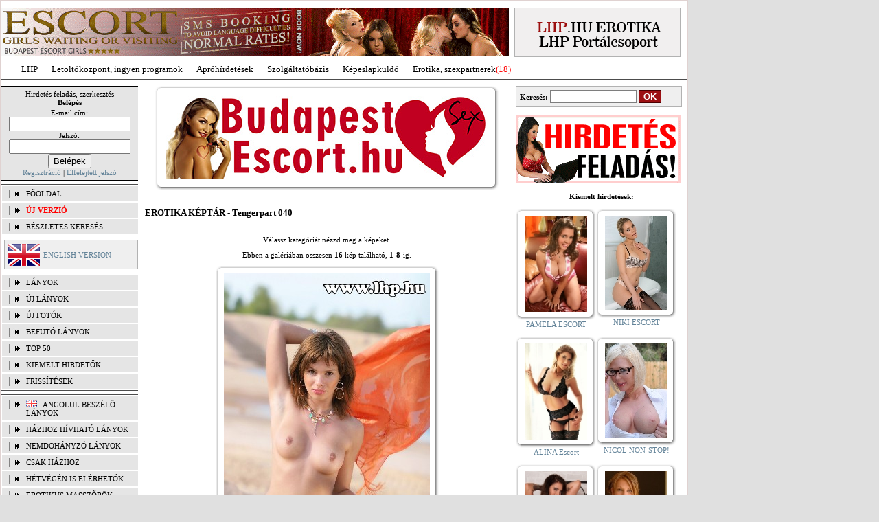

--- FILE ---
content_type: text/html; charset=iso-8859-2
request_url: https://lhp.hu/erotika/keptar.php?k=ftp_galeria/tengerpart/tengerpart040&a=4139
body_size: 11252
content:
<!DOCTYPE html PUBLIC "-//W3C//DTD XHTML 1.0 Strict//EN" "XHTML1-s.dtd" >
<html xmlns="http://www.w3.org/TR/1999/REC-html-in-xml" xml:lang="en" lang="en" >

<head>
    <meta http-equiv="Content-Type" content="text/html; charset=iso-8859-2" />
    <meta http-equiv="imagetoolbar" content="no" />
    <meta name="verify-v1" content="GGB0zDt7on/39EzRFeX3wHujQhvCroldePjNRYY4ZLM=" />
    <meta name="google-site-verification" content="QRJg13DYnBhtRQTTFFbu_juyT4cXb3nZ7XtLIXxq8Z4" />
	<title>LHP.HU EROTIKA | Tengerpart 040</title>
    <link rel="stylesheet"  href="//static.lhp.hu/budapestescort.hu/css/style2010021901.css" type="text/css" />    
    
    <!--[if IE 6]>
    <link rel="stylesheet" type="text/css" href="//static.lhp.hu/budapestescort.hu/css/ie6.css" />
    <![endif]-->
     <!--[if IE 7]>
    <link rel="stylesheet" type="text/css" href="//static.lhp.hu/budapestescort.hu/css/ie7.css" />
    <![endif]-->
    	<script type="text/javascript" src="//static.lhp.hu/budapestescort.hu/js/script20090305202351.js"></script>	
	    	
	<script type="text/javascript">
		function click(e) 
		{
			if (document.all) 
			{
				if (event.button == 2 || event.button == 3) 
				{ 
					oncontextmenu = "return false"; 
				} 
			}
			if (document.layers) 
			{
				if (e.which == 3) 
				{ 
					oncontextmenu = "return false"; 
				} 
			} 
		}
		if (document.layers) 
		{ 
			document.captureEvents(Event.MOUSEDOWN); 
		}
		document.onmousedown = click;
		document.oncontextmenu = new Function("return false;");
	</script>
    
</head>
<body>
    <div id="container">
				<div id="logo">
            <div style="width: 738px; height: 80px; float: left; margin-top: 10px;">
				<a href="//lhp.hu/erotika/banner_kattintas.php?azon=932" target="_blank">
  <img src="//static.lhp.hu/budapestescort.hu/bannerek_erotika/1293-3.gif" alt="Budapest Escort" />
</a>			</div>
   
			<div id="lhp" style="background-image: url('//static.lhp.hu/budapestescort.hu/images/lhp.hu.png')">
				<a href="index.php">
					<img src="//static.lhp.hu/budapestescort.hu/images/spacer.gif" style="width: 240px; height: 70px;" alt="lhp.hu" />
				</a>
			</div>
        </div>
		
        <div id="domain">
            <ul>
    <li><a href="http://lhp.hu/index.php">LHP</a></li>
    <li><a href="http://letoltokozpont.hu" title="Letöltés, utorrent letöltés, msn letöltés ...">Letöltőközpont, ingyen programok</a></li>
    <li><a href="http://lhp.hu/apro.php">Apróhírdetések</a></li>
    <li><a href="http://lhp.hu/hird_univ_kat.php">Szolgáltatóbázis</a></li>
    <li><a href="http://lhp.hu/kepgaleriak.php?a=7">Képeslapküldő</a></li>
    <li><a href="http://lhp.hu/erotika/belep.php">Erotika, szexpartnerek</a><span style="color: red;">(18)</span></li>
</ul>         </div>
        <div id="line"></div>
		<div id="left">
    
    
<div class="login" style="margin-top: 0">    
	<a href="regisztracio.php"><span style="color: black;">Hirdetés feladás, szerkesztés</span></a>
        <form action="https://budapestescort.hu/admin/index.php" method="post" name="urlapauto" style="padding: 0; margin: 0;">
            <div style="padding-bottom: 3px; font-weight: bold;">Belépés</div>
            E-mail cím:<br /><input name="felhasznalonev" type="text" /><br />
            Jelszó:<br /><input name="jelszo" type="password"  /><br />
            <input type="submit" name="Submit" value="Belépek" />
            <input name="form" type="hidden" id="form" value="belepes_form" />
        </form>
        <a href="regisztracio.php">Regisztráció</a> | <a href="elfelejtett_jelszo.php">Elfelejtett jelszó</a>
</div>

<div id="menu">	
	<ul>
        <li><a href="index.php">FŐOLDAL</a></li>
		<li><a href="https://szexinfo.hu"><span style="color: red; font-weight: bold;">ÚJ VERZIÓ</span></a></li> 
		<li><a href="reszletes_kereso.php">RÉSZLETES KERESÉS</a></li>
    </ul>
    
	<div style="margin-left: 5px; margin-top: 5px; background-color: #efefef; border: 1px solid #b2b2b2; padding: 5px 0 3px 5px;">
		<a href="/en"><img src="//static.lhp.hu/budapestescort.hu/images/flag/nagy/en.gif" alt="English" style="float: left;"/></a>		
		<br />
		<div style="float: left; margin-left: 5px; margin-top: -2px">
			<a href="/en">
				ENGLISH VERSION
			</a>
		</div>
		<div style="clear: both;"></div>
	</div>
	
	
    <ul style="margin-top: 5px;">
        <li><a href="lanyok.php">LÁNYOK</a></li>
        <li><a href="lanyok.php?o=2">ÚJ LÁNYOK</a></li>
        <li><a href="lanyok.php?o=3">ÚJ FOTÓK</a></li>
        <li><a href="lanyok.php?o=222">BEFUTÓ LÁNYOK</a></li>
        <li><a href="lanyok.php?o=98">TOP 50</a></li>
        <li><a href="lanyok_kiemelt.php">KIEMELT HIRDETŐK</a></li>        
        <li><a href="frissitesek.php">FRISSÍTÉSEK</a></li> 
        <!-- <li><a href="kedvencek.php">KEDVENCEK</a></li> -->
    </ul>
    
    <ul style="margin-top: 5px">        
                                    <li>
                                            <img src="//static.lhp.hu/budapestescort.hu/images/flag/gb.gif" alt="Angol" />&nbsp;&nbsp;
                                        <a href="lanyok.php?o=4">Angolul beszélő lányok</a>  
                </li>
                     
                                    <li>
                                        <a href="lanyok.php?o=7">Házhoz hívható lányok</a>  
                </li>
                     
                                    <li>
                                        <a href="lanyok.php?o=28">Nemdohányzó lányok</a>  
                </li>
                     
                                    <li>
                                        <a href="lanyok.php?o=271">Csak házhoz</a>  
                </li>
                     
                                    <li>
                                        <a href="lanyok.php?o=30">Hétvégén is elérhetők</a>  
                </li>
                     
                                    <li>
                                        <a href="lanyok.php?o=8">Erotikus masszőrök</a>  
                </li>
                     
                                    <li>
                                        <a href="lanyok.php?o=12">Dúskeblű hölgyek</a>  
                </li>
                     
                                    <li>
                                        <a href="lanyok.php?o=284">Normál alkatú hirdetők</a>  
                </li>
                     
                                    <li>
                                        <a href="lanyok.php?o=14">Vékony lányok</a>  
                </li>
                     
                                    <li>
                                        <a href="lanyok.php?o=26">Segédeszközök</a>  
                </li>
                     
                                    <li>
                                        <a href="lanyok.php?o=15">Szexi fehérneműk</a>  
                </li>
                     
                                    <li>
                                        <a href="lanyok.php?o=16">Érett hölgyek</a>  
                </li>
                     
                                    <li>
                                        <a href="lanyok.php?o=17">Fiatal hölgyek</a>  
                </li>
                     
                                    <li>
                                        <a href="lanyok.php?o=18">Popsiszex</a>  
                </li>
                     
                                    <li>
                                        <a href="lanyok.php?o=19">Végig francia</a>  
                </li>
                     
                                    <li>
                                        <a href="lanyok.php?o=21">LHP fotók</a>  
                </li>
                     
                                    <li>
                                        <a href="lanyok.php?o=22">Arctakarás nélkül</a>  
                </li>
                     
                                    <li>
                                        <a href="lanyok.php?o=236">Párokat is fogadnak</a>  
                </li>
                     
                                    <li>
                                        <a href="lanyok.php?o=248">Mélytorkos francia</a>  
                </li>
                     
                                    <li>
                                        <a href="lanyok.php?o=257">Éjszakai csajok</a>  
                </li>
                     
                                    <li>
                                        <a href="lanyok.php?o=289">Managermasszázs</a>  
                </li>
                     
                                    <li>
                                        <a href="lanyok.php?o=291">Svédmasszázs</a>  
                </li>
                     
                                    <li>
                                        <a href="lanyok.php?o=292">Nyirokmasszázs</a>  
                </li>
                     
                                    <li>
                                        <a href="lanyok.php?o=295">Budapest escort</a>  
                </li>
                     
            </ul>
	
    <ul style="margin-top: 5px;">        
        <li><a href="nev_szerint.php">LÁNYOK NÉV SZERINT</a></li>        
        <li><a href="hird_univ_kat.php">INGYENES EROTIKUS HIRDETŐFAL</a></li>        
        <li><a href="kontakt.php">SZERKESZTŐSÉG</a></li>
		<li><a href="mediaajanlat.php">MÉDIAAJÁNLAT</a></li>
    </ul>
    
    <div class="login">
        <form name="form1" method="get" action="lanyok.php" style="padding: 0; margin: 0;">
            Hirdetők kerületenként:<br />
            <input name="o" type="hidden" id="o" value="9" /> 
            <select name="irszam">
                <option value="1">I.</option>
                <option value="2">II.</option>
                <option value="3">III.</option>
                <option value="4">IV.</option>
                <option value="5">V.</option>
                <option value="6">VI.</option>
                <option value="7">VII.</option>
                <option value="8">VIII.</option>
                <option value="9">IX.</option>
                <option value="10">X.</option>
                <option value="11">XI.</option>
                <option value="12">XII.</option>
                <option value="13">XIII.</option>
                <option value="14">XIV.</option>
                <option value="15">XV.</option>
                <option value="16">XVI.</option>
                <option value="17">XVII.</option>
                <option value="18">XVIII.</option>
                <option value="19">XIX.</option>
                <option value="20">XX.</option>
                <option value="21">XXI.</option>
                <option value="22">XXII.</option>
                <option value="23">XXIII.</option>
            </select> 
            <input type="submit" value="OK" />
        </form>
    </div>
	
</div>
        	
    <div style="padding-left: 8px; margin-top: 10px;">
		<div class="right_cim" style="width: 192px; border-bottom: 3px solid #bf9899;">
			HIRDETÉS
		</div>
		<div class="right_main" style="width: 190px; text-align: center; background-color: #ede4e5; border:1px solid #bf9899;">
						            			<a href="banner_kattintas.php?azon=936" target="_blank">
				<img src="https://static.lhp.hu/budapestescort.hu/bannerek_erotika/ddallo.jpg" alt="Kattints a hirdetésre!" />       
			</a>
				<div class="elvalaszto">&nbsp;</div>
            			
		</div>
	</div>
    
        <div class="modulok">
    <br />
	<div align="center"><b><a href="keptar.php">Képgalériák:</a></b></div>
    <ul>
            <li><a href="keptar.php?k=ftp_galeria/3d_porno&amp;a=1741" title="3D pornó szexképek">3D pornó szexképek</a></li>
            <li><a href="keptar.php?k=ftp_galeria/amator&amp;a=1" title="Amatőr szexképek">Amatőr szexképek</a></li>
            <li><a href="keptar.php?k=ftp_galeria/anal&amp;a=6" title="Anál szexképek">Anál szexképek</a></li>
            <li><a href="keptar.php?k=ftp_galeria/apaca&amp;a=3039" title="Apáca szexképek">Apáca szexképek</a></li>
            <li><a href="keptar.php?k=ftp_galeria/azsiai&amp;a=7" title="Ázsiai szexképek">Ázsiai szexképek</a></li>
            <li><a href="keptar.php?k=ftp_galeria/bikini&amp;a=152" title="Bikini szexképek">Bikini szexképek</a></li>
            <li><a href="keptar.php?k=ftp_galeria/biszexualis&amp;a=4049" title="Biszexuális szexképek">Biszexuális szexképek</a></li>
            <li><a href="keptar.php?k=ftp_galeria/bizarr&amp;a=163" title="Bizarr szexképek">Bizarr szexképek</a></li>
            <li><a href="keptar.php?k=ftp_galeria/borotvalt&amp;a=10" title="Borotvált szexképek">Borotvált szexképek</a></li>
            <li><a href="keptar.php?k=ftp_galeria/bugyi&amp;a=744" title="Bugyi - tanga szexképek">Bugyi - tanga szexképek</a></li>
            <li><a href="keptar.php?k=ftp_galeria/bugyi_a_punciban&amp;a=2311" title="Bugyi a punciban szexképek">Bugyi a punciban szexképek</a></li>
            <li><a href="keptar.php?k=ftp_galeria/combfix&amp;a=667" title="Combfix szexképek">Combfix szexképek</a></li>
            <li><a href="keptar.php?k=ftp_galeria/csizmas_lanyok&amp;a=828" title="Csizmás lányok szexképek">Csizmás lányok szexképek</a></li>
            <li><a href="keptar.php?k=ftp_galeria/cumi&amp;a=218" title="Cumi szexképek">Cumi szexképek</a></li>
            <li><a href="keptar.php?k=ftp_galeria/dohanyzo_lanyok&amp;a=3562" title="Dohányzó lányok szexképek">Dohányzó lányok szexképek</a></li>
            <li><a href="keptar.php?k=ftp_galeria/doktor&amp;a=361" title="Doktor szexképek">Doktor szexképek</a></li>
            <li><a href="keptar.php?k=ftp_galeria/erett_holgyek&amp;a=503" title="Érett nők szexképek">Érett nők szexképek</a></li>
            <li><a href="keptar.php?k=ftp_galeria/fehernemus_lanyok&amp;a=1638" title="Fehérneműs lányok szexképek">Fehérneműs lányok szexképek</a></li>
            <li><a href="keptar.php?k=ftp_galeria/feketek_es_feherek&amp;a=796" title="Feketék és fehérek szexképek">Feketék és fehérek szexképek</a></li>
            <li><a href="keptar.php?k=ftp_galeria/furdoszobaban&amp;a=683" title="Fürdőszobában szexképek">Fürdőszobában szexképek</a></li>
            <li><a href="keptar.php?k=ftp_galeria/gay&amp;a=1503" title="Gay szexképek">Gay szexképek</a></li>
            <li><a href="keptar.php?k=ftp_galeria/gothic&amp;a=284" title="Gothic szexképek">Gothic szexképek</a></li>
            <li><a href="keptar.php?k=ftp_galeria/gruppen&amp;a=295" title="Gruppen szexképek">Gruppen szexképek</a></li>
            <li><a href="keptar.php?k=ftp_galeria/hard&amp;a=8" title="Hard szexképek">Hard szexképek</a></li>
            <li><a href="keptar.php?k=ftp_galeria/harisnyas&amp;a=652" title="Harisnyás szexképek">Harisnyás szexképek</a></li>
            <li><a href="keptar.php?k=ftp_galeria/hiressegek&amp;a=306" title="Hírességek - sztárok szexképek">Hírességek - sztárok szexképek</a></li>
            <li><a href="keptar.php?k=ftp_galeria/indian&amp;a=174" title="Indián szexképek">Indián szexképek</a></li>
            <li><a href="keptar.php?k=ftp_galeria/karikatura&amp;a=603" title="Karikatúra szexképek">Karikatúra szexképek</a></li>
            <li><a href="keptar.php?k=ftp_galeria/katona&amp;a=376" title="Katona szexképek">Katona szexképek</a></li>
            <li><a href="keptar.php?k=ftp_galeria/kefelnivalo_anyukak&amp;a=2387" title="Kefélnivaló anyukák szexképek">Kefélnivaló anyukák szexképek</a></li>
            <li><a href="keptar.php?k=ftp_galeria/kicsi_cicik&amp;a=1417" title="Kicsi cicik szexképek">Kicsi cicik szexképek</a></li>
            <li><a href="keptar.php?k=ftp_galeria/kukkolo&amp;a=185" title="Kukkoló szexképek">Kukkoló szexképek</a></li>
            <li><a href="keptar.php?k=ftp_galeria/labimadat_szep_labak&amp;a=1260" title="Lábimádat szexképek">Lábimádat szexképek</a></li>
            <li><a href="keptar.php?k=ftp_galeria/latex&amp;a=560" title="Latex szexképek">Latex szexképek</a></li>
            <li><a href="keptar.php?k=ftp_galeria/leszbi&amp;a=11" title="Leszbi szexképek">Leszbi szexképek</a></li>
            <li><a href="keptar.php?k=ftp_galeria/magamutogatok_exhibicionistak&amp;a=2202" title="Magamutogatók szexképek">Magamutogatók szexképek</a></li>
            <li><a href="keptar.php?k=ftp_galeria/melytorkos_szopas&amp;a=2830" title="Mélytorkos szopás szexképek">Mélytorkos szopás szexképek</a></li>
            <li><a href="keptar.php?k=ftp_galeria/menyasszony&amp;a=380" title="Menyasszony szexképek">Menyasszony szexképek</a></li>
            <li><a href="keptar.php?k=ftp_galeria/mikulas_lanyok&amp;a=394" title="Mikulás lányok szexképek">Mikulás lányok szexképek</a></li>
        </ul>
</div>
		
    <div style="padding-left: 8px; margin-top: 10px">
		<div class="right_cim" style="width: 192px; border-bottom: 3px solid #bf9899;">
			HIRDETÉS
		</div>
		<div class="right_main" style="width: 190px; text-align: center; background-color: #ede4e5; border: 1px solid #bf9899;">
						            			<a href="banner_kattintas.php?azon=896" target="_self">
				<img src="//static.lhp.hu/budapestescort.hu/bannerek_erotika/1257-3.gif" alt="Szex riport." />       
			</a>
				<div class="elvalaszto">&nbsp;</div>
            			
		</div>
	</div>
	    
        <div class="modulok">
    <br />
	<div align="center"><b><a href="keptar.php">Képgalériák:</a></b></div>
    <ul>
            <li><a href="keptar.php?k=ftp_galeria/modellek&amp;a=890" title="Modellek szexképek">Modellek szexképek</a></li>
            <li><a href="keptar.php?k=ftp_galeria/molett_holgyek&amp;a=329" title="Molett hölgyek szexképek">Molett hölgyek szexképek</a></li>
            <li><a href="keptar.php?k=ftp_galeria/nagymama&amp;a=447" title="Nagymama szexképek">Nagymama szexképek</a></li>
            <li><a href="keptar.php?k=ftp_galeria/neger&amp;a=229" title="Néger szexképek">Néger szexképek</a></li>
            <li><a href="keptar.php?k=ftp_galeria/noi_orgazmus&amp;a=2978" title="Női orgazmus szexképek">Női orgazmus szexképek</a></li>
            <li><a href="keptar.php?k=ftp_galeria/nudi&amp;a=119" title="Nudi szexképek">Nudi szexképek</a></li>
            <li><a href="keptar.php?k=ftp_galeria/nyalakodas&amp;a=1826" title="Nyalakodás szexképek">Nyalakodás szexképek</a></li>
            <li><a href="keptar.php?k=ftp_galeria/party_buli&amp;a=2512" title="Party, buli szexképek">Party, buli szexképek</a></li>
            <li><a href="keptar.php?k=ftp_galeria/piercing&amp;a=3973" title="Piercing szexképek">Piercing szexképek</a></li>
            <li><a href="keptar.php?k=ftp_galeria/pisi&amp;a=340" title="Pisi szexképek">Pisi szexképek</a></li>
            <li><a href="keptar.php?k=ftp_galeria/pom-pom&amp;a=240" title="Pom-pom szexképek">Pom-pom szexképek</a></li>
            <li><a href="keptar.php?k=ftp_galeria/popsi&amp;a=12" title="Popsi szexképek">Popsi szexképek</a></li>
            <li><a href="keptar.php?k=ftp_galeria/pornosztarok&amp;a=415" title="Pornósztárok szexképek">Pornósztárok szexképek</a></li>
            <li><a href="keptar.php?k=ftp_galeria/punci_kozelrol&amp;a=2588" title="Punci közelről szexképek">Punci közelről szexképek</a></li>
            <li><a href="keptar.php?k=ftp_galeria/rabszolga_bondage&amp;a=1102" title="Rabszolga - bondage szexképek">Rabszolga - bondage szexképek</a></li>
            <li><a href="keptar.php?k=ftp_galeria/rendor&amp;a=623" title="Rendőr szexképek">Rendőr szexképek</a></li>
            <li><a href="keptar.php?k=ftp_galeria/seggrepacsi&amp;a=630" title="Seggrepacsi szexképek">Seggrepacsi szexképek</a></li>
            <li><a href="keptar.php?k=ftp_galeria/sexyhumor&amp;a=460" title="Sexyhumor szexképek">Sexyhumor szexképek</a></li>
            <li><a href="keptar.php?k=ftp_galeria/softcore_erotica&amp;a=1703" title="Softcore Erotica szexképek">Softcore Erotica szexképek</a></li>
            <li><a href="keptar.php?k=ftp_galeria/sperma_ozon&amp;a=262" title="Sperma özön szexképek">Sperma özön szexképek</a></li>
            <li><a href="keptar.php?k=ftp_galeria/sportolok&amp;a=399" title="Sportolók szexképek">Sportolók szexképek</a></li>
            <li><a href="keptar.php?k=ftp_galeria/sulis&amp;a=130" title="Sulis szexképek">Sulis szexképek</a></li>
            <li><a href="keptar.php?k=ftp_galeria/szendvics_szex&amp;a=2235" title="Szendvics szex szexképek">Szendvics szex szexképek</a></li>
            <li><a href="keptar.php?k=ftp_galeria/szokek&amp;a=273" title="Szőkék szexképek">Szőkék szexképek</a></li>
            <li><a href="keptar.php?k=ftp_galeria/szoknyas&amp;a=141" title="Szoknyás szexképek">Szoknyás szexképek</a></li>
            <li><a href="keptar.php?k=ftp_galeria/szoros&amp;a=13" title="Szőrös szexképek">Szőrös szexképek</a></li>
            <li><a href="keptar.php?k=ftp_galeria/takaritono&amp;a=3091" title="Takarítónő szexképek">Takarítónő szexképek</a></li>
            <li><a href="keptar.php?k=ftp_galeria/tengerpart&amp;a=4099" title="Tengerpart szexképek">Tengerpart szexképek</a></li>
            <li><a href="keptar.php?k=ftp_galeria/terhes_nok&amp;a=641" title="Terhes nők szexképek">Terhes nők szexképek</a></li>
            <li><a href="keptar.php?k=ftp_galeria/tetovalas&amp;a=3484" title="Tetoválás szexképek">Tetoválás szexképek</a></li>
            <li><a href="keptar.php?k=ftp_galeria/tini&amp;a=9" title="Tini szexképek">Tini szexképek</a></li>
            <li><a href="keptar.php?k=ftp_galeria/titkarno&amp;a=404" title="Titkárnő szexképek">Titkárnő szexképek</a></li>
            <li><a href="keptar.php?k=ftp_galeria/torpek&amp;a=425" title="Törpék szexképek">Törpék szexképek</a></li>
            <li><a href="keptar.php?k=ftp_galeria/toying&amp;a=2174" title="Toying szexképek">Toying szexképek</a></li>
            <li><a href="keptar.php?k=ftp_galeria/transzvesztitak&amp;a=2950" title="Transzvesztiták szexképek">Transzvesztiták szexképek</a></li>
            <li><a href="keptar.php?k=ftp_galeria/tusarok&amp;a=1046" title="Tűsarok szexképek">Tűsarok szexképek</a></li>
            <li><a href="keptar.php?k=ftp_galeria/vetkozo_lanyok&amp;a=473" title="Vetkőző lányok szexképek">Vetkőző lányok szexképek</a></li>
            <li><a href="keptar.php?k=ftp_galeria/vibrator-vibri&amp;a=987" title="Vibrátor-vibri szexképek">Vibrátor-vibri szexképek</a></li>
            <li><a href="keptar.php?k=ftp_galeria/xxl_fallosz&amp;a=196" title="XXL Fallosz szexképek">XXL Fallosz szexképek</a></li>
        </ul>
</div>        
        
	<div style="padding-left: 8px; margin-top: 10px">
		<div class="right_cim" style="width: 192px; border-bottom: 3px solid #bf9899;">
			HIRDETÉS
		</div>
		<div class="right_main" style="width: 190px; text-align: center; background-color: #ede4e5; border: 1px solid #bf9899;">
						            			<a href="banner_kattintas.php?azon=849" target="_self">
				<img src="//static.lhp.hu/budapestescort.hu/bannerek_erotika/1115-4.gif" alt="Lányok házhoz!" />       
			</a>
				<div class="elvalaszto">&nbsp;</div>
            			
		</div>		
	</div>
	
    <br />
</div><div id="center">
    
    <div align="center">
    <div style="margin-left: auto; margin-right: auto; width: 500px; text-align: center;">
                        <div class="felso">
                <div class="also">
                    <div class="bal">
                        <div class="jobb">
                            <div class="bal_felso">
                                <div class="jobb_felso">
                                    <div class="jobb_also">
                                        <div class="bal_also">
                                            												<a href="banner_kattintas.php?azon=935" target="_blank">
													<img src="https://static.lhp.hu/budapestescort.hu/bannerek_erotika/budapest-escort-hu2.jpg" alt="Budapest Escort" style="padding-top: 15px; padding-bottom: 15px;" />
												</a>
																						
                                        </div>
                                    </div>
                                </div>
                            </div>
                        </div>
                    </div>
                </div>
            </div>
                <br />
            
</div>    </div>
	
		
    <h3>EROTIKA KÉPTÁR  - Tengerpart 040</h3>
    <br />
    <div align="center">
        Válassz kategóriát nézzd meg a képeket.
    </div>
      
           <div align="center" style="padding: 10px">
            Ebben a galériában összesen <b>16</b> kép található, <b>1</b>-<b>8</b>-ig.
        </div>
                   <!--
			<div style="margin-left: auto; margin-right: auto; width: 500px; text-align: center">
                <img src="http://lhp.hu/ftp_galeria/tengerpart/tengerpart040/001.jpg" alt="" /><br />
                <a href="kepeslap_hivatkozas.php?a=64061&amp;k=ftp_galeria/tengerpart/tengerpart040&amp;sza=4139">KÜLDD EL KÉPESLAPKÉNT</a> k: 0<br /><br />
            </div>
			-->
			<div align="center">
				<div style="width: 325px">			
		            <div class="felso">
		                <div class="also">
		                    <div class="bal">
		                        <div class="jobb">
		                            <div class="bal_felso">
		                                <div class="jobb_felso">
		                                    <div class="jobb_also">
		                                        <div class="bal_also">
		                                            <img src="//static.lhp.hu/budapestescort.hu/kepgaleria/tengerpart/tengerpart040/001.jpg" alt="" style="padding: 10px" />
		                                        </div>
		                                    </div>
		                                </div>
		                            </div>
		                        </div>
		                    </div>
		                </div>
		            </div>
	            </div>
				<a href="kepeslap_hivatkozas.php?a=64061&amp;k=ftp_galeria/tengerpart/tengerpart040&amp;sza=4139">KÜLDD EL KÉPESLAPKÉNT</a> k: 0<br /><br />
			</div>
                   <!--
			<div style="margin-left: auto; margin-right: auto; width: 500px; text-align: center">
                <img src="http://lhp.hu/ftp_galeria/tengerpart/tengerpart040/002.jpg" alt="" /><br />
                <a href="kepeslap_hivatkozas.php?a=64062&amp;k=ftp_galeria/tengerpart/tengerpart040&amp;sza=4139">KÜLDD EL KÉPESLAPKÉNT</a> k: 0<br /><br />
            </div>
			-->
			<div align="center">
				<div style="width: 325px">			
		            <div class="felso">
		                <div class="also">
		                    <div class="bal">
		                        <div class="jobb">
		                            <div class="bal_felso">
		                                <div class="jobb_felso">
		                                    <div class="jobb_also">
		                                        <div class="bal_also">
		                                            <img src="//static.lhp.hu/budapestescort.hu/kepgaleria/tengerpart/tengerpart040/002.jpg" alt="" style="padding: 10px" />
		                                        </div>
		                                    </div>
		                                </div>
		                            </div>
		                        </div>
		                    </div>
		                </div>
		            </div>
	            </div>
				<a href="kepeslap_hivatkozas.php?a=64062&amp;k=ftp_galeria/tengerpart/tengerpart040&amp;sza=4139">KÜLDD EL KÉPESLAPKÉNT</a> k: 0<br /><br />
			</div>
                   <!--
			<div style="margin-left: auto; margin-right: auto; width: 500px; text-align: center">
                <img src="http://lhp.hu/ftp_galeria/tengerpart/tengerpart040/003.jpg" alt="" /><br />
                <a href="kepeslap_hivatkozas.php?a=64063&amp;k=ftp_galeria/tengerpart/tengerpart040&amp;sza=4139">KÜLDD EL KÉPESLAPKÉNT</a> k: 0<br /><br />
            </div>
			-->
			<div align="center">
				<div style="width: 325px">			
		            <div class="felso">
		                <div class="also">
		                    <div class="bal">
		                        <div class="jobb">
		                            <div class="bal_felso">
		                                <div class="jobb_felso">
		                                    <div class="jobb_also">
		                                        <div class="bal_also">
		                                            <img src="//static.lhp.hu/budapestescort.hu/kepgaleria/tengerpart/tengerpart040/003.jpg" alt="" style="padding: 10px" />
		                                        </div>
		                                    </div>
		                                </div>
		                            </div>
		                        </div>
		                    </div>
		                </div>
		            </div>
	            </div>
				<a href="kepeslap_hivatkozas.php?a=64063&amp;k=ftp_galeria/tengerpart/tengerpart040&amp;sza=4139">KÜLDD EL KÉPESLAPKÉNT</a> k: 0<br /><br />
			</div>
                   <!--
			<div style="margin-left: auto; margin-right: auto; width: 500px; text-align: center">
                <img src="http://lhp.hu/ftp_galeria/tengerpart/tengerpart040/004.jpg" alt="" /><br />
                <a href="kepeslap_hivatkozas.php?a=64064&amp;k=ftp_galeria/tengerpart/tengerpart040&amp;sza=4139">KÜLDD EL KÉPESLAPKÉNT</a> k: 0<br /><br />
            </div>
			-->
			<div align="center">
				<div style="width: 325px">			
		            <div class="felso">
		                <div class="also">
		                    <div class="bal">
		                        <div class="jobb">
		                            <div class="bal_felso">
		                                <div class="jobb_felso">
		                                    <div class="jobb_also">
		                                        <div class="bal_also">
		                                            <img src="//static.lhp.hu/budapestescort.hu/kepgaleria/tengerpart/tengerpart040/004.jpg" alt="" style="padding: 10px" />
		                                        </div>
		                                    </div>
		                                </div>
		                            </div>
		                        </div>
		                    </div>
		                </div>
		            </div>
	            </div>
				<a href="kepeslap_hivatkozas.php?a=64064&amp;k=ftp_galeria/tengerpart/tengerpart040&amp;sza=4139">KÜLDD EL KÉPESLAPKÉNT</a> k: 0<br /><br />
			</div>
                   <!--
			<div style="margin-left: auto; margin-right: auto; width: 500px; text-align: center">
                <img src="http://lhp.hu/ftp_galeria/tengerpart/tengerpart040/005.jpg" alt="" /><br />
                <a href="kepeslap_hivatkozas.php?a=64065&amp;k=ftp_galeria/tengerpart/tengerpart040&amp;sza=4139">KÜLDD EL KÉPESLAPKÉNT</a> k: 0<br /><br />
            </div>
			-->
			<div align="center">
				<div style="width: 325px">			
		            <div class="felso">
		                <div class="also">
		                    <div class="bal">
		                        <div class="jobb">
		                            <div class="bal_felso">
		                                <div class="jobb_felso">
		                                    <div class="jobb_also">
		                                        <div class="bal_also">
		                                            <img src="//static.lhp.hu/budapestescort.hu/kepgaleria/tengerpart/tengerpart040/005.jpg" alt="" style="padding: 10px" />
		                                        </div>
		                                    </div>
		                                </div>
		                            </div>
		                        </div>
		                    </div>
		                </div>
		            </div>
	            </div>
				<a href="kepeslap_hivatkozas.php?a=64065&amp;k=ftp_galeria/tengerpart/tengerpart040&amp;sza=4139">KÜLDD EL KÉPESLAPKÉNT</a> k: 0<br /><br />
			</div>
                   <!--
			<div style="margin-left: auto; margin-right: auto; width: 500px; text-align: center">
                <img src="http://lhp.hu/ftp_galeria/tengerpart/tengerpart040/006.jpg" alt="" /><br />
                <a href="kepeslap_hivatkozas.php?a=64066&amp;k=ftp_galeria/tengerpart/tengerpart040&amp;sza=4139">KÜLDD EL KÉPESLAPKÉNT</a> k: 0<br /><br />
            </div>
			-->
			<div align="center">
				<div style="width: 325px">			
		            <div class="felso">
		                <div class="also">
		                    <div class="bal">
		                        <div class="jobb">
		                            <div class="bal_felso">
		                                <div class="jobb_felso">
		                                    <div class="jobb_also">
		                                        <div class="bal_also">
		                                            <img src="//static.lhp.hu/budapestescort.hu/kepgaleria/tengerpart/tengerpart040/006.jpg" alt="" style="padding: 10px" />
		                                        </div>
		                                    </div>
		                                </div>
		                            </div>
		                        </div>
		                    </div>
		                </div>
		            </div>
	            </div>
				<a href="kepeslap_hivatkozas.php?a=64066&amp;k=ftp_galeria/tengerpart/tengerpart040&amp;sza=4139">KÜLDD EL KÉPESLAPKÉNT</a> k: 0<br /><br />
			</div>
                   <!--
			<div style="margin-left: auto; margin-right: auto; width: 500px; text-align: center">
                <img src="http://lhp.hu/ftp_galeria/tengerpart/tengerpart040/007.jpg" alt="" /><br />
                <a href="kepeslap_hivatkozas.php?a=64067&amp;k=ftp_galeria/tengerpart/tengerpart040&amp;sza=4139">KÜLDD EL KÉPESLAPKÉNT</a> k: 0<br /><br />
            </div>
			-->
			<div align="center">
				<div style="width: 325px">			
		            <div class="felso">
		                <div class="also">
		                    <div class="bal">
		                        <div class="jobb">
		                            <div class="bal_felso">
		                                <div class="jobb_felso">
		                                    <div class="jobb_also">
		                                        <div class="bal_also">
		                                            <img src="//static.lhp.hu/budapestescort.hu/kepgaleria/tengerpart/tengerpart040/007.jpg" alt="" style="padding: 10px" />
		                                        </div>
		                                    </div>
		                                </div>
		                            </div>
		                        </div>
		                    </div>
		                </div>
		            </div>
	            </div>
				<a href="kepeslap_hivatkozas.php?a=64067&amp;k=ftp_galeria/tengerpart/tengerpart040&amp;sza=4139">KÜLDD EL KÉPESLAPKÉNT</a> k: 0<br /><br />
			</div>
                   <!--
			<div style="margin-left: auto; margin-right: auto; width: 500px; text-align: center">
                <img src="http://lhp.hu/ftp_galeria/tengerpart/tengerpart040/008.jpg" alt="" /><br />
                <a href="kepeslap_hivatkozas.php?a=64068&amp;k=ftp_galeria/tengerpart/tengerpart040&amp;sza=4139">KÜLDD EL KÉPESLAPKÉNT</a> k: 0<br /><br />
            </div>
			-->
			<div align="center">
				<div style="width: 325px">			
		            <div class="felso">
		                <div class="also">
		                    <div class="bal">
		                        <div class="jobb">
		                            <div class="bal_felso">
		                                <div class="jobb_felso">
		                                    <div class="jobb_also">
		                                        <div class="bal_also">
		                                            <img src="//static.lhp.hu/budapestescort.hu/kepgaleria/tengerpart/tengerpart040/008.jpg" alt="" style="padding: 10px" />
		                                        </div>
		                                    </div>
		                                </div>
		                            </div>
		                        </div>
		                    </div>
		                </div>
		            </div>
	            </div>
				<a href="kepeslap_hivatkozas.php?a=64068&amp;k=ftp_galeria/tengerpart/tengerpart040&amp;sza=4139">KÜLDD EL KÉPESLAPKÉNT</a> k: 0<br /><br />
			</div>
                          <div align="center">
                <a href="/erotika/keptar.php?pageNum_fileok=1&amp;totalRows_fileok=16&amp;k=ftp_galeria/tengerpart/tengerpart040&amp;a=4139"><img src="//static.lhp.hu/budapestescort.hu/images/next.gif" alt="Kďż˝vetkezďż˝" /></a>  <a href="/erotika/keptar.php?pageNum_fileok=1&amp;totalRows_fileok=16&amp;k=ftp_galeria/tengerpart/tengerpart040&amp;a=4139"><img src="//static.lhp.hu/budapestescort.hu/images/last.gif" alt="Utolsďż˝" /></a>
            </div>
          
        <br /><br />
        <div align="center">
            <a href="keptar.php?k=ftp_galeria/tengerpart&amp;a=4099">vissza a "Tengerpart szexképek"  galéria oldalára</a> | <a href="keptar.php">vissza a galéria első oldalára</a>
        </div>
     
   <br />
   
      
   <div align="center">
    <div style="margin-left: auto; margin-right: auto; width: 500px; text-align: center;">
                        <div class="felso">
                <div class="also">
                    <div class="bal">
                        <div class="jobb">
                            <div class="bal_felso">
                                <div class="jobb_felso">
                                    <div class="jobb_also">
                                        <div class="bal_also">
                                            												<a href="banner_kattintas.php?azon=895" target="_self">
													<img src="//static.lhp.hu/budapestescort.hu/bannerek_erotika/1256-3.gif" alt="Szex riport." style="padding-top: 15px; padding-bottom: 15px;" />
												</a>
																						
                                        </div>
                                    </div>
                                </div>
                            </div>
                        </div>
                    </div>
                </div>
            </div>
                <br />
            
</div>    </div>
          
   <div align="center">
    <h3>Bónusz+ hirdetések:</h3>
</div>

    <div class="lanyok">
        
        <div class="felso">
            <div class="also">
                <div class="bal">
                    <div class="jobb">
                        <div class="bal_felso">
                            <div class="jobb_felso">
                                <div class="jobb_also">
                                    <div class="bal_also">
                                                    <div style="width: 156px; height: 146.5px; margin-left: auto; margin-right: auto; padding-top: 9.5px;">
                                                        <a href="lanyok_reszletes.php?a=6937">
                                                            <img src="//static.lhp.hu/budapestescort.hu/keptar_erotika/belyegkep/2/34/89342.jpg" alt="JESSY  CSAK NÁLAD!" class="corner iradius10 ishadow10 inverse cn" />
                                                        </a>
                                                    </div>
                                                    
                                            </div>
                                        </div>
                                    </div>
                                </div>
                            </div>
                        </div>
                    </div>
                </div>
            <br />
        <a href="lanyok_reszletes.php?a=6937">
            JESSY  CSAK NÁLAD!
            <br />
                    </a>
    </div>
        <div class="lanyok">
        
        <div class="felso">
            <div class="also">
                <div class="bal">
                    <div class="jobb">
                        <div class="bal_felso">
                            <div class="jobb_felso">
                                <div class="jobb_also">
                                    <div class="bal_also">
                                                    <div style="width: 156px; height: 146.5px; margin-left: auto; margin-right: auto; padding-top: 9.5px;">
                                                        <a href="lanyok_reszletes.php?a=6946">
                                                            <img src="//static.lhp.hu/budapestescort.hu/keptar_erotika/belyegkep/7/36/89367.jpg" alt="SABINA  CSAK NÁLAD! " class="corner iradius10 ishadow10 inverse cn" />
                                                        </a>
                                                    </div>
                                                    
                                            </div>
                                        </div>
                                    </div>
                                </div>
                            </div>
                        </div>
                    </div>
                </div>
            <br />
        <a href="lanyok_reszletes.php?a=6946">
            SABINA  CSAK NÁLAD! 
            <br />
                    </a>
    </div>
        <div class="lanyok">
        
        <div class="felso">
            <div class="also">
                <div class="bal">
                    <div class="jobb">
                        <div class="bal_felso">
                            <div class="jobb_felso">
                                <div class="jobb_also">
                                    <div class="bal_also">
                                                    <div style="width: 156px; height: 146.5px; margin-left: auto; margin-right: auto; padding-top: 9.5px;">
                                                        <a href="lanyok_reszletes.php?a=6931">
                                                            <img src="//static.lhp.hu/budapestescort.hu/keptar_erotika/belyegkep/9/93/88939.jpg" alt="LARA ESCORT" class="corner iradius10 ishadow10 inverse cn" />
                                                        </a>
                                                    </div>
                                                    
                                            </div>
                                        </div>
                                    </div>
                                </div>
                            </div>
                        </div>
                    </div>
                </div>
            <br />
        <a href="lanyok_reszletes.php?a=6931">
            LARA ESCORT
            <br />
                    </a>
    </div>
            <div style="clear: both;"></div>
        <div class="lanyok">
        
        <div class="felso">
            <div class="also">
                <div class="bal">
                    <div class="jobb">
                        <div class="bal_felso">
                            <div class="jobb_felso">
                                <div class="jobb_also">
                                    <div class="bal_also">
                                                    <div style="width: 156px; height: 146.5px; margin-left: auto; margin-right: auto; padding-top: 9.5px;">
                                                        <a href="lanyok_reszletes.php?a=6913">
                                                            <img src="//static.lhp.hu/budapestescort.hu/keptar_erotika/belyegkep/7/51/89517.jpg" alt="KIRA KIZÁRÓLAG HÁZHOZ!" class="corner iradius10 ishadow10 inverse cn" />
                                                        </a>
                                                    </div>
                                                    
                                            </div>
                                        </div>
                                    </div>
                                </div>
                            </div>
                        </div>
                    </div>
                </div>
            <br />
        <a href="lanyok_reszletes.php?a=6913">
            KIRA KIZÁRÓLAG HÁZHOZ!
            <br />
                    </a>
    </div>
        <div class="lanyok">
        
        <div class="felso">
            <div class="also">
                <div class="bal">
                    <div class="jobb">
                        <div class="bal_felso">
                            <div class="jobb_felso">
                                <div class="jobb_also">
                                    <div class="bal_also">
                                                    <div style="width: 156px; height: 146.5px; margin-left: auto; margin-right: auto; padding-top: 9.5px;">
                                                        <a href="lanyok_reszletes.php?a=6932">
                                                            <img src="//static.lhp.hu/budapestescort.hu/keptar_erotika/belyegkep/9/51/89519.jpg" alt="LILLA  ESCORT" class="corner iradius10 ishadow10 inverse cn" />
                                                        </a>
                                                    </div>
                                                    
                                            </div>
                                        </div>
                                    </div>
                                </div>
                            </div>
                        </div>
                    </div>
                </div>
            <br />
        <a href="lanyok_reszletes.php?a=6932">
            LILLA  ESCORT
            <br />
                    </a>
    </div>
        <div class="lanyok">
        
        <div class="felso">
            <div class="also">
                <div class="bal">
                    <div class="jobb">
                        <div class="bal_felso">
                            <div class="jobb_felso">
                                <div class="jobb_also">
                                    <div class="bal_also">
                                                    <div style="width: 156px; height: 146.5px; margin-left: auto; margin-right: auto; padding-top: 9.5px;">
                                                        <a href="lanyok_reszletes.php?a=5252">
                                                            <img src="//static.lhp.hu/budapestescort.hu/keptar_erotika/belyegkep/9/24/89249.jpg" alt="LIA NON-STOP!" class="corner iradius10 ishadow10 inverse cn" />
                                                        </a>
                                                    </div>
                                                    
                                            </div>
                                        </div>
                                    </div>
                                </div>
                            </div>
                        </div>
                    </div>
                </div>
            <br />
        <a href="lanyok_reszletes.php?a=5252">
            LIA NON-STOP!
            <br />
                    </a>
    </div>
            <div style="clear: both;"></div>
        <div class="lanyok">
        
        <div class="felso">
            <div class="also">
                <div class="bal">
                    <div class="jobb">
                        <div class="bal_felso">
                            <div class="jobb_felso">
                                <div class="jobb_also">
                                    <div class="bal_also">
                                                    <div style="width: 156px; height: 146.5px; margin-left: auto; margin-right: auto; padding-top: 9.5px;">
                                                        <a href="lanyok_reszletes.php?a=6548">
                                                            <img src="//static.lhp.hu/budapestescort.hu/keptar_erotika/belyegkep/3/21/89213.jpg" alt="JENNY KIZÁRÓLAG HÁZHOZ!" class="corner iradius10 ishadow10 inverse cn" />
                                                        </a>
                                                    </div>
                                                    
                                            </div>
                                        </div>
                                    </div>
                                </div>
                            </div>
                        </div>
                    </div>
                </div>
            <br />
        <a href="lanyok_reszletes.php?a=6548">
            JENNY KIZÁRÓLAG HÁZHOZ!
            <br />
                    </a>
    </div>
        <div class="lanyok">
        
        <div class="felso">
            <div class="also">
                <div class="bal">
                    <div class="jobb">
                        <div class="bal_felso">
                            <div class="jobb_felso">
                                <div class="jobb_also">
                                    <div class="bal_also">
                                                    <div style="width: 156px; height: 146.5px; margin-left: auto; margin-right: auto; padding-top: 9.5px;">
                                                        <a href="lanyok_reszletes.php?a=6944">
                                                            <img src="//static.lhp.hu/budapestescort.hu/keptar_erotika/belyegkep/9/34/89349.jpg" alt="NATASA ESCORT" class="corner iradius10 ishadow10 inverse cn" />
                                                        </a>
                                                    </div>
                                                    
                                            </div>
                                        </div>
                                    </div>
                                </div>
                            </div>
                        </div>
                    </div>
                </div>
            <br />
        <a href="lanyok_reszletes.php?a=6944">
            NATASA ESCORT
            <br />
                    </a>
    </div>
        <div class="lanyok">
        
        <div class="felso">
            <div class="also">
                <div class="bal">
                    <div class="jobb">
                        <div class="bal_felso">
                            <div class="jobb_felso">
                                <div class="jobb_also">
                                    <div class="bal_also">
                                                    <div style="width: 156px; height: 146.5px; margin-left: auto; margin-right: auto; padding-top: 9.5px;">
                                                        <a href="lanyok_reszletes.php?a=6948">
                                                            <img src="//static.lhp.hu/budapestescort.hu/keptar_erotika/belyegkep/2/40/89402.jpg" alt="AMY CSAK NÁLAD" class="corner iradius10 ishadow10 inverse cn" />
                                                        </a>
                                                    </div>
                                                    
                                            </div>
                                        </div>
                                    </div>
                                </div>
                            </div>
                        </div>
                    </div>
                </div>
            <br />
        <a href="lanyok_reszletes.php?a=6948">
            AMY CSAK NÁLAD
            <br />
                    </a>
    </div>
            <div style="clear: both;"></div>
        <div class="lanyok">
        
        <div class="felso">
            <div class="also">
                <div class="bal">
                    <div class="jobb">
                        <div class="bal_felso">
                            <div class="jobb_felso">
                                <div class="jobb_also">
                                    <div class="bal_also">
                                                    <div style="width: 156px; height: 146.5px; margin-left: auto; margin-right: auto; padding-top: 9.5px;">
                                                        <a href="lanyok_reszletes.php?a=6925">
                                                            <img src="//static.lhp.hu/budapestescort.hu/keptar_erotika/belyegkep/3/62/88623.jpg" alt="NIKI   ESCORT" class="corner iradius10 ishadow10 inverse cn" />
                                                        </a>
                                                    </div>
                                                    
                                            </div>
                                        </div>
                                    </div>
                                </div>
                            </div>
                        </div>
                    </div>
                </div>
            <br />
        <a href="lanyok_reszletes.php?a=6925">
            NIKI   ESCORT
            <br />
                    </a>
    </div>
        <div class="lanyok">
        
        <div class="felso">
            <div class="also">
                <div class="bal">
                    <div class="jobb">
                        <div class="bal_felso">
                            <div class="jobb_felso">
                                <div class="jobb_also">
                                    <div class="bal_also">
                                                    <div style="width: 156px; height: 146.5px; margin-left: auto; margin-right: auto; padding-top: 9.5px;">
                                                        <a href="lanyok_reszletes.php?a=4430">
                                                            <img src="//static.lhp.hu/budapestescort.hu/keptar_erotika/belyegkep/0/51/89510.jpg" alt="Kata" class="corner iradius10 ishadow10 inverse cn" />
                                                        </a>
                                                    </div>
                                                    
                                            </div>
                                        </div>
                                    </div>
                                </div>
                            </div>
                        </div>
                    </div>
                </div>
            <br />
        <a href="lanyok_reszletes.php?a=4430">
            Kata
            <br />
                    </a>
    </div>
        <div class="lanyok">
        
        <div class="felso">
            <div class="also">
                <div class="bal">
                    <div class="jobb">
                        <div class="bal_felso">
                            <div class="jobb_felso">
                                <div class="jobb_also">
                                    <div class="bal_also">
                                                    <div style="width: 156px; height: 146.5px; margin-left: auto; margin-right: auto; padding-top: 9.5px;">
                                                        <a href="lanyok_reszletes.php?a=6251">
                                                            <img src="//static.lhp.hu/budapestescort.hu/keptar_erotika/belyegkep/1/07/85071.jpg" alt="MÓNIKA ESCORT!" class="corner iradius10 ishadow10 inverse cn" />
                                                        </a>
                                                    </div>
                                                    
                                            </div>
                                        </div>
                                    </div>
                                </div>
                            </div>
                        </div>
                    </div>
                </div>
            <br />
        <a href="lanyok_reszletes.php?a=6251">
            MÓNIKA ESCORT!
            <br />
                    </a>
    </div>
            <div style="clear: both;"></div>
        <div class="lanyok">
        
        <div class="felso">
            <div class="also">
                <div class="bal">
                    <div class="jobb">
                        <div class="bal_felso">
                            <div class="jobb_felso">
                                <div class="jobb_also">
                                    <div class="bal_also">
                                                    <div style="width: 156px; height: 146.5px; margin-left: auto; margin-right: auto; padding-top: 9.5px;">
                                                        <a href="lanyok_reszletes.php?a=6930">
                                                            <img src="//static.lhp.hu/budapestescort.hu/keptar_erotika/belyegkep/9/43/89439.jpg" alt="SUZAN  KIZÁRÓLAG HÁZHOZ!" class="corner iradius10 ishadow10 inverse cn" />
                                                        </a>
                                                    </div>
                                                    
                                            </div>
                                        </div>
                                    </div>
                                </div>
                            </div>
                        </div>
                    </div>
                </div>
            <br />
        <a href="lanyok_reszletes.php?a=6930">
            SUZAN  KIZÁRÓLAG HÁZHOZ!
            <br />
                    </a>
    </div>
        <div class="lanyok">
        
        <div class="felso">
            <div class="also">
                <div class="bal">
                    <div class="jobb">
                        <div class="bal_felso">
                            <div class="jobb_felso">
                                <div class="jobb_also">
                                    <div class="bal_also">
                                                    <div style="width: 156px; height: 146.5px; margin-left: auto; margin-right: auto; padding-top: 9.5px;">
                                                        <a href="lanyok_reszletes.php?a=6950">
                                                            <img src="//static.lhp.hu/budapestescort.hu/keptar_erotika/belyegkep/6/48/89486.jpg" alt="DANA CSAK NÁLAD! " class="corner iradius10 ishadow10 inverse cn" />
                                                        </a>
                                                    </div>
                                                    
                                            </div>
                                        </div>
                                    </div>
                                </div>
                            </div>
                        </div>
                    </div>
                </div>
            <br />
        <a href="lanyok_reszletes.php?a=6950">
            DANA CSAK NÁLAD! 
            <br />
                    </a>
    </div>
        <div class="lanyok">
        
        <div class="felso">
            <div class="also">
                <div class="bal">
                    <div class="jobb">
                        <div class="bal_felso">
                            <div class="jobb_felso">
                                <div class="jobb_also">
                                    <div class="bal_also">
                                                    <div style="width: 156px; height: 146.5px; margin-left: auto; margin-right: auto; padding-top: 9.5px;">
                                                        <a href="lanyok_reszletes.php?a=6949">
                                                            <img src="//static.lhp.hu/budapestescort.hu/keptar_erotika/belyegkep/8/41/89418.jpg" alt="LILY  CSAK NÁLAD!" class="corner iradius10 ishadow10 inverse cn" />
                                                        </a>
                                                    </div>
                                                    
                                            </div>
                                        </div>
                                    </div>
                                </div>
                            </div>
                        </div>
                    </div>
                </div>
            <br />
        <a href="lanyok_reszletes.php?a=6949">
            LILY  CSAK NÁLAD!
            <br />
                    </a>
    </div>
            <div style="clear: both;"></div>
        <div class="lanyok">
        
        <div class="felso">
            <div class="also">
                <div class="bal">
                    <div class="jobb">
                        <div class="bal_felso">
                            <div class="jobb_felso">
                                <div class="jobb_also">
                                    <div class="bal_also">
                                                    <div style="width: 156px; height: 146.5px; margin-left: auto; margin-right: auto; padding-top: 9.5px;">
                                                        <a href="lanyok_reszletes.php?a=5558">
                                                            <img src="//static.lhp.hu/budapestescort.hu/keptar_erotika/belyegkep/6/47/89476.jpg" alt="CLAUDIA Szexi szerető!" class="corner iradius10 ishadow10 inverse cn" />
                                                        </a>
                                                    </div>
                                                    
                                            </div>
                                        </div>
                                    </div>
                                </div>
                            </div>
                        </div>
                    </div>
                </div>
            <br />
        <a href="lanyok_reszletes.php?a=5558">
            CLAUDIA Szexi szerető!
            <br />
                    </a>
    </div>
        <div class="lanyok">
        
        <div class="felso">
            <div class="also">
                <div class="bal">
                    <div class="jobb">
                        <div class="bal_felso">
                            <div class="jobb_felso">
                                <div class="jobb_also">
                                    <div class="bal_also">
                                                    <div style="width: 156px; height: 146.5px; margin-left: auto; margin-right: auto; padding-top: 9.5px;">
                                                        <a href="lanyok_reszletes.php?a=6945">
                                                            <img src="//static.lhp.hu/budapestescort.hu/keptar_erotika/belyegkep/6/54/89546.jpg" alt="RACHEL  CSAK HÁZHOZ! " class="corner iradius10 ishadow10 inverse cn" />
                                                        </a>
                                                    </div>
                                                    
                                            </div>
                                        </div>
                                    </div>
                                </div>
                            </div>
                        </div>
                    </div>
                </div>
            <br />
        <a href="lanyok_reszletes.php?a=6945">
            RACHEL  CSAK HÁZHOZ! 
            <br />
                    </a>
    </div>
        <div class="lanyok">
        
        <div class="felso">
            <div class="also">
                <div class="bal">
                    <div class="jobb">
                        <div class="bal_felso">
                            <div class="jobb_felso">
                                <div class="jobb_also">
                                    <div class="bal_also">
                                                    <div style="width: 156px; height: 146.5px; margin-left: auto; margin-right: auto; padding-top: 9.5px;">
                                                        <a href="lanyok_reszletes.php?a=5400">
                                                            <img src="//static.lhp.hu/budapestescort.hu/keptar_erotika/belyegkep/4/33/89334.jpg" alt="ÁGI  ESCORT" class="corner iradius10 ishadow10 inverse cn" />
                                                        </a>
                                                    </div>
                                                    
                                            </div>
                                        </div>
                                    </div>
                                </div>
                            </div>
                        </div>
                    </div>
                </div>
            <br />
        <a href="lanyok_reszletes.php?a=5400">
            ÁGI  ESCORT
            <br />
                    </a>
    </div>
            <div style="clear: both;"></div>
        <div class="lanyok">
        
        <div class="felso">
            <div class="also">
                <div class="bal">
                    <div class="jobb">
                        <div class="bal_felso">
                            <div class="jobb_felso">
                                <div class="jobb_also">
                                    <div class="bal_also">
                                                    <div style="width: 156px; height: 146.5px; margin-left: auto; margin-right: auto; padding-top: 9.5px;">
                                                        <a href="lanyok_reszletes.php?a=4860">
                                                            <img src="//static.lhp.hu/budapestescort.hu/keptar_erotika/belyegkep/5/47/89475.jpg" alt="CHRISTINA  KIZÁRÓLAG HÁZHOZ! " class="corner iradius10 ishadow10 inverse cn" />
                                                        </a>
                                                    </div>
                                                    
                                            </div>
                                        </div>
                                    </div>
                                </div>
                            </div>
                        </div>
                    </div>
                </div>
            <br />
        <a href="lanyok_reszletes.php?a=4860">
            CHRISTINA  KIZÁRÓLAG HÁZHOZ! 
            <br />
                    </a>
    </div>
        <div class="lanyok">
        
        <div class="felso">
            <div class="also">
                <div class="bal">
                    <div class="jobb">
                        <div class="bal_felso">
                            <div class="jobb_felso">
                                <div class="jobb_also">
                                    <div class="bal_also">
                                                    <div style="width: 156px; height: 146.5px; margin-left: auto; margin-right: auto; padding-top: 9.5px;">
                                                        <a href="lanyok_reszletes.php?a=3716">
                                                            <img src="//static.lhp.hu/budapestescort.hu/keptar_erotika/belyegkep/1/38/89381.jpg" alt="ANITA  ESCORT" class="corner iradius10 ishadow10 inverse cn" />
                                                        </a>
                                                    </div>
                                                    
                                            </div>
                                        </div>
                                    </div>
                                </div>
                            </div>
                        </div>
                    </div>
                </div>
            <br />
        <a href="lanyok_reszletes.php?a=3716">
            ANITA  ESCORT
            <br />
                    </a>
    </div>
        <div class="lanyok">
        
        <div class="felso">
            <div class="also">
                <div class="bal">
                    <div class="jobb">
                        <div class="bal_felso">
                            <div class="jobb_felso">
                                <div class="jobb_also">
                                    <div class="bal_also">
                                                    <div style="width: 156px; height: 146.5px; margin-left: auto; margin-right: auto; padding-top: 9.5px;">
                                                        <a href="lanyok_reszletes.php?a=5787">
                                                            <img src="//static.lhp.hu/budapestescort.hu/keptar_erotika/belyegkep/9/09/89099.jpg" alt="SOFI  KIZÁRÓLAG HÁZHOZ!" class="corner iradius10 ishadow10 inverse cn" />
                                                        </a>
                                                    </div>
                                                    
                                            </div>
                                        </div>
                                    </div>
                                </div>
                            </div>
                        </div>
                    </div>
                </div>
            <br />
        <a href="lanyok_reszletes.php?a=5787">
            SOFI  KIZÁRÓLAG HÁZHOZ!
            <br />
                    </a>
    </div>
            <div style="clear: both;"></div>
        <div class="lanyok">
        
        <div class="felso">
            <div class="also">
                <div class="bal">
                    <div class="jobb">
                        <div class="bal_felso">
                            <div class="jobb_felso">
                                <div class="jobb_also">
                                    <div class="bal_also">
                                                    <div style="width: 156px; height: 146.5px; margin-left: auto; margin-right: auto; padding-top: 9.5px;">
                                                        <a href="lanyok_reszletes.php?a=6939">
                                                            <img src="//static.lhp.hu/budapestescort.hu/keptar_erotika/belyegkep/3/28/89283.jpg" alt="NATALIA  ESCORT" class="corner iradius10 ishadow10 inverse cn" />
                                                        </a>
                                                    </div>
                                                    
                                            </div>
                                        </div>
                                    </div>
                                </div>
                            </div>
                        </div>
                    </div>
                </div>
            <br />
        <a href="lanyok_reszletes.php?a=6939">
            NATALIA  ESCORT
            <br />
                    </a>
    </div>
        <div class="lanyok">
        
        <div class="felso">
            <div class="also">
                <div class="bal">
                    <div class="jobb">
                        <div class="bal_felso">
                            <div class="jobb_felso">
                                <div class="jobb_also">
                                    <div class="bal_also">
                                                    <div style="width: 156px; height: 146.5px; margin-left: auto; margin-right: auto; padding-top: 9.5px;">
                                                        <a href="lanyok_reszletes.php?a=6798">
                                                            <img src="//static.lhp.hu/budapestescort.hu/keptar_erotika/belyegkep/2/52/89522.jpg" alt="LIZA KIZÁRÓLAG HÁZHOZ!" class="corner iradius10 ishadow10 inverse cn" />
                                                        </a>
                                                    </div>
                                                    
                                            </div>
                                        </div>
                                    </div>
                                </div>
                            </div>
                        </div>
                    </div>
                </div>
            <br />
        <a href="lanyok_reszletes.php?a=6798">
            LIZA KIZÁRÓLAG HÁZHOZ!
            <br />
                    </a>
    </div>
        <div class="lanyok">
        
        <div class="felso">
            <div class="also">
                <div class="bal">
                    <div class="jobb">
                        <div class="bal_felso">
                            <div class="jobb_felso">
                                <div class="jobb_also">
                                    <div class="bal_also">
                                                    <div style="width: 156px; height: 146.5px; margin-left: auto; margin-right: auto; padding-top: 9.5px;">
                                                        <a href="lanyok_reszletes.php?a=6069">
                                                            <img src="//static.lhp.hu/budapestescort.hu/keptar_erotika/belyegkep/7/52/89527.jpg" alt="LOTTI  KIZÁRÓLAG HÁZHOZ!" class="corner iradius10 ishadow10 inverse cn" />
                                                        </a>
                                                    </div>
                                                    
                                            </div>
                                        </div>
                                    </div>
                                </div>
                            </div>
                        </div>
                    </div>
                </div>
            <br />
        <a href="lanyok_reszletes.php?a=6069">
            LOTTI  KIZÁRÓLAG HÁZHOZ!
            <br />
                    </a>
    </div>
            <div style="clear: both;"></div>
        <div class="lanyok">
        
        <div class="felso">
            <div class="also">
                <div class="bal">
                    <div class="jobb">
                        <div class="bal_felso">
                            <div class="jobb_felso">
                                <div class="jobb_also">
                                    <div class="bal_also">
                                                    <div style="width: 156px; height: 146.5px; margin-left: auto; margin-right: auto; padding-top: 9.5px;">
                                                        <a href="lanyok_reszletes.php?a=6933">
                                                            <img src="//static.lhp.hu/budapestescort.hu/keptar_erotika/belyegkep/5/95/88955.jpg" alt="ANGEL ESCORT" class="corner iradius10 ishadow10 inverse cn" />
                                                        </a>
                                                    </div>
                                                    
                                            </div>
                                        </div>
                                    </div>
                                </div>
                            </div>
                        </div>
                    </div>
                </div>
            <br />
        <a href="lanyok_reszletes.php?a=6933">
            ANGEL ESCORT
            <br />
                    </a>
    </div>
        <div class="lanyok">
        
        <div class="felso">
            <div class="also">
                <div class="bal">
                    <div class="jobb">
                        <div class="bal_felso">
                            <div class="jobb_felso">
                                <div class="jobb_also">
                                    <div class="bal_also">
                                                    <div style="width: 156px; height: 146.5px; margin-left: auto; margin-right: auto; padding-top: 9.5px;">
                                                        <a href="lanyok_reszletes.php?a=629">
                                                            <img src="//static.lhp.hu/budapestescort.hu/keptar_erotika/belyegkep/5/13/89135.jpg" alt="BARBARA  ESCORT" class="corner iradius10 ishadow10 inverse cn" />
                                                        </a>
                                                    </div>
                                                    
                                            </div>
                                        </div>
                                    </div>
                                </div>
                            </div>
                        </div>
                    </div>
                </div>
            <br />
        <a href="lanyok_reszletes.php?a=629">
            BARBARA  ESCORT
            <br />
                    </a>
    </div>
        <div class="lanyok">
        
        <div class="felso">
            <div class="also">
                <div class="bal">
                    <div class="jobb">
                        <div class="bal_felso">
                            <div class="jobb_felso">
                                <div class="jobb_also">
                                    <div class="bal_also">
                                                    <div style="width: 156px; height: 146.5px; margin-left: auto; margin-right: auto; padding-top: 9.5px;">
                                                        <a href="lanyok_reszletes.php?a=6947">
                                                            <img src="//static.lhp.hu/budapestescort.hu/keptar_erotika/belyegkep/3/37/89373.jpg" alt="MIRA  CSAK NÁLAD!" class="corner iradius10 ishadow10 inverse cn" />
                                                        </a>
                                                    </div>
                                                    
                                            </div>
                                        </div>
                                    </div>
                                </div>
                            </div>
                        </div>
                    </div>
                </div>
            <br />
        <a href="lanyok_reszletes.php?a=6947">
            MIRA  CSAK NÁLAD!
            <br />
                    </a>
    </div>
            <div style="clear: both;"></div>
        <div class="lanyok">
        
        <div class="felso">
            <div class="also">
                <div class="bal">
                    <div class="jobb">
                        <div class="bal_felso">
                            <div class="jobb_felso">
                                <div class="jobb_also">
                                    <div class="bal_also">
                                                    <div style="width: 156px; height: 146.5px; margin-left: auto; margin-right: auto; padding-top: 9.5px;">
                                                        <a href="lanyok_reszletes.php?a=1388">
                                                            <img src="//static.lhp.hu/budapestescort.hu/keptar_erotika/belyegkep/6/45/89456.jpg" alt="BARBI ESCORT" class="corner iradius10 ishadow10 inverse cn" />
                                                        </a>
                                                    </div>
                                                    
                                            </div>
                                        </div>
                                    </div>
                                </div>
                            </div>
                        </div>
                    </div>
                </div>
            <br />
        <a href="lanyok_reszletes.php?a=1388">
            BARBI ESCORT
            <br />
                    </a>
    </div>
        <div class="lanyok">
        
        <div class="felso">
            <div class="also">
                <div class="bal">
                    <div class="jobb">
                        <div class="bal_felso">
                            <div class="jobb_felso">
                                <div class="jobb_also">
                                    <div class="bal_also">
                                                    <div style="width: 156px; height: 146.5px; margin-left: auto; margin-right: auto; padding-top: 9.5px;">
                                                        <a href="lanyok_reszletes.php?a=3687">
                                                            <img src="//static.lhp.hu/budapestescort.hu/keptar_erotika/belyegkep/0/06/89060.jpg" alt="NICOL NON-STOP!" class="corner iradius10 ishadow10 inverse cn" />
                                                        </a>
                                                    </div>
                                                    
                                            </div>
                                        </div>
                                    </div>
                                </div>
                            </div>
                        </div>
                    </div>
                </div>
            <br />
        <a href="lanyok_reszletes.php?a=3687">
            NICOL NON-STOP!
            <br />
                    </a>
    </div>
        <div class="lanyok">
        
        <div class="felso">
            <div class="also">
                <div class="bal">
                    <div class="jobb">
                        <div class="bal_felso">
                            <div class="jobb_felso">
                                <div class="jobb_also">
                                    <div class="bal_also">
                                                    <div style="width: 156px; height: 146.5px; margin-left: auto; margin-right: auto; padding-top: 9.5px;">
                                                        <a href="lanyok_reszletes.php?a=6710">
                                                            <img src="//static.lhp.hu/budapestescort.hu/keptar_erotika/belyegkep/2/43/89432.jpg" alt="LÉNA  KIZÁRÓLAG HÁZHOZ!" class="corner iradius10 ishadow10 inverse cn" />
                                                        </a>
                                                    </div>
                                                    
                                            </div>
                                        </div>
                                    </div>
                                </div>
                            </div>
                        </div>
                    </div>
                </div>
            <br />
        <a href="lanyok_reszletes.php?a=6710">
            LÉNA  KIZÁRÓLAG HÁZHOZ!
            <br />
                    </a>
    </div>
            <div style="clear: both;"></div>
        <div class="lanyok">
        
        <div class="felso">
            <div class="also">
                <div class="bal">
                    <div class="jobb">
                        <div class="bal_felso">
                            <div class="jobb_felso">
                                <div class="jobb_also">
                                    <div class="bal_also">
                                                    <div style="width: 156px; height: 146.5px; margin-left: auto; margin-right: auto; padding-top: 9.5px;">
                                                        <a href="lanyok_reszletes.php?a=4986">
                                                            <img src="//static.lhp.hu/budapestescort.hu/keptar_erotika/belyegkep/1/11/89111.jpg" alt="PAMELA  ESCORT" class="corner iradius10 ishadow10 inverse cn" />
                                                        </a>
                                                    </div>
                                                    
                                            </div>
                                        </div>
                                    </div>
                                </div>
                            </div>
                        </div>
                    </div>
                </div>
            <br />
        <a href="lanyok_reszletes.php?a=4986">
            PAMELA  ESCORT
            <br />
                    </a>
    </div>
        <div class="lanyok">
        
        <div class="felso">
            <div class="also">
                <div class="bal">
                    <div class="jobb">
                        <div class="bal_felso">
                            <div class="jobb_felso">
                                <div class="jobb_also">
                                    <div class="bal_also">
                                                    <div style="width: 156px; height: 146.5px; margin-left: auto; margin-right: auto; padding-top: 9.5px;">
                                                        <a href="lanyok_reszletes.php?a=6935">
                                                            <img src="//static.lhp.hu/budapestescort.hu/keptar_erotika/belyegkep/9/96/88969.jpg" alt="ERIKA" class="corner iradius10 ishadow10 inverse cn" />
                                                        </a>
                                                    </div>
                                                    
                                            </div>
                                        </div>
                                    </div>
                                </div>
                            </div>
                        </div>
                    </div>
                </div>
            <br />
        <a href="lanyok_reszletes.php?a=6935">
            ERIKA
            <br />
                    </a>
    </div>
        <div class="lanyok">
        
        <div class="felso">
            <div class="also">
                <div class="bal">
                    <div class="jobb">
                        <div class="bal_felso">
                            <div class="jobb_felso">
                                <div class="jobb_also">
                                    <div class="bal_also">
                                                    <div style="width: 156px; height: 146.5px; margin-left: auto; margin-right: auto; padding-top: 9.5px;">
                                                        <a href="lanyok_reszletes.php?a=4387">
                                                            <img src="//static.lhp.hu/budapestescort.hu/keptar_erotika/belyegkep/4/12/89124.jpg" alt="ALINA   Escort" class="corner iradius10 ishadow10 inverse cn" />
                                                        </a>
                                                    </div>
                                                    
                                            </div>
                                        </div>
                                    </div>
                                </div>
                            </div>
                        </div>
                    </div>
                </div>
            <br />
        <a href="lanyok_reszletes.php?a=4387">
            ALINA   Escort
            <br />
                    </a>
    </div>
            <div style="clear: both;"></div>
        <div class="lanyok">
        
        <div class="felso">
            <div class="also">
                <div class="bal">
                    <div class="jobb">
                        <div class="bal_felso">
                            <div class="jobb_felso">
                                <div class="jobb_also">
                                    <div class="bal_also">
                                                    <div style="width: 156px; height: 146.5px; margin-left: auto; margin-right: auto; padding-top: 9.5px;">
                                                        <a href="lanyok_reszletes.php?a=6921">
                                                            <img src="//static.lhp.hu/budapestescort.hu/keptar_erotika/belyegkep/7/21/89217.jpg" alt="KAREN  KIZÁRÓLAG HÁZHOZ!" class="corner iradius10 ishadow10 inverse cn" />
                                                        </a>
                                                    </div>
                                                    
                                            </div>
                                        </div>
                                    </div>
                                </div>
                            </div>
                        </div>
                    </div>
                </div>
            <br />
        <a href="lanyok_reszletes.php?a=6921">
            KAREN  KIZÁRÓLAG HÁZHOZ!
            <br />
                    </a>
    </div>
        <div class="lanyok">
        
        <div class="felso">
            <div class="also">
                <div class="bal">
                    <div class="jobb">
                        <div class="bal_felso">
                            <div class="jobb_felso">
                                <div class="jobb_also">
                                    <div class="bal_also">
                                                    <div style="width: 156px; height: 146.5px; margin-left: auto; margin-right: auto; padding-top: 9.5px;">
                                                        <a href="lanyok_reszletes.php?a=6943">
                                                            <img src="//static.lhp.hu/budapestescort.hu/keptar_erotika/belyegkep/7/31/89317.jpg" alt="TIMI  ESCORT" class="corner iradius10 ishadow10 inverse cn" />
                                                        </a>
                                                    </div>
                                                    
                                            </div>
                                        </div>
                                    </div>
                                </div>
                            </div>
                        </div>
                    </div>
                </div>
            <br />
        <a href="lanyok_reszletes.php?a=6943">
            TIMI  ESCORT
            <br />
                    </a>
    </div>
        <div class="lanyok">
        
        <div class="felso">
            <div class="also">
                <div class="bal">
                    <div class="jobb">
                        <div class="bal_felso">
                            <div class="jobb_felso">
                                <div class="jobb_also">
                                    <div class="bal_also">
                                                    <div style="width: 156px; height: 146.5px; margin-left: auto; margin-right: auto; padding-top: 9.5px;">
                                                        <a href="lanyok_reszletes.php?a=6938">
                                                            <img src="//static.lhp.hu/budapestescort.hu/keptar_erotika/belyegkep/4/99/88994.jpg" alt="JÚLIA NÁLAD" class="corner iradius10 ishadow10 inverse cn" />
                                                        </a>
                                                    </div>
                                                    
                                            </div>
                                        </div>
                                    </div>
                                </div>
                            </div>
                        </div>
                    </div>
                </div>
            <br />
        <a href="lanyok_reszletes.php?a=6938">
            JÚLIA NÁLAD
            <br />
                    </a>
    </div>
            <div style="clear: both;"></div>
    <div style="clear: both;"></div>
   
   <div align="center">
    <div style="margin-left: auto; margin-right: auto; width: 500px; text-align: center;">
                        <div class="felso">
                <div class="also">
                    <div class="bal">
                        <div class="jobb">
                            <div class="bal_felso">
                                <div class="jobb_felso">
                                    <div class="jobb_also">
                                        <div class="bal_also">
                                            												<a href="banner_kattintas.php?azon=506" target="_self">
													<img src="//static.lhp.hu/budapestescort.hu/bannerek_erotika/999-3.gif" alt="69" style="padding-top: 15px; padding-bottom: 15px;" />
												</a>
																						
                                        </div>
                                    </div>
                                </div>
                            </div>
                        </div>
                    </div>
                </div>
            </div>
                <br />
            
</div>    </div>
   
</div>
<div id="right">
    <div style="width: 230px; background-color: #efefef; border: 1px solid #b2b2b2; padding: 5px; margin-bottom: 10px;">
        <!-- Google CSE Search Box Begins  -->
		<form action="https://www.google.com/cse" id="searchbox_017525697767252385934:n7z3aapskyw" target="_blank" style="padding: 0; margin: 0">  
            <input type="hidden" name="cx" value="017525697767252385934:wkyyo3epg0c" />
			<b>Keresés:</b> <input type="text" name="q" style="border: 1px solid #7e7e7e; width: 120px;" />  
			<input type="submit" value="OK" style="background-color: #9c1013; color: white; border: 1px solid #4d0002; font-weight: bold;" /> 
		</form>
		<!-- SiteSearch Google -->

    </div> 
    
   
    
	<p>
		<a href="regisztracio.php">
			<img src="//static.lhp.hu/budapestescort.hu/bannerek_erotika/744-3.gif" alt="Erotikus hirdetés feladás" />
		</a>
	</p>
	
	
			    
    <div align="center">
    <b>Kiemelt hirdetések:</b>
</div>
<br />
    		    
	    <div style="width: 117px; float: left; text-align: center; margin-left: auto; margin-right: auto;">
	        <div class="felso">
	            <div class="also">
	                <div class="bal">
	                    <div class="jobb">
	                        <div class="bal_felso">
	                            <div class="jobb_felso">
	                                <div class="jobb_also">
	                                    <div class="bal_also">
	                                        <a href="lanyok_reszletes.php?a=4986&amp;oldalsav=1">
	                                            <img src="//static.lhp.hu/budapestescort.hu/keptar_erotika/belyegkep/1/11/89111.jpg" alt="PAMELA  ESCORT" style="padding: 10px; width: 91px;" />
	                                        </a>
	                                    </div>
	                                </div>
	                            </div>
	                        </div>
	                    </div>
	                </div>
	            </div>
	        </div>
	        <a href="lanyok_reszletes.php?a=4986&amp;oldalsav=1">
	            PAMELA  ESCORT<br />
	            	        </a>                
	        
	    </div>
	    	    	    		    
	    <div style="width: 117px; float: left; text-align: center; margin-left: auto; margin-right: auto;">
	        <div class="felso">
	            <div class="also">
	                <div class="bal">
	                    <div class="jobb">
	                        <div class="bal_felso">
	                            <div class="jobb_felso">
	                                <div class="jobb_also">
	                                    <div class="bal_also">
	                                        <a href="lanyok_reszletes.php?a=6925&amp;oldalsav=1">
	                                            <img src="//static.lhp.hu/budapestescort.hu/keptar_erotika/belyegkep/3/62/88623.jpg" alt="NIKI   ESCORT" style="padding: 10px; width: 91px;" />
	                                        </a>
	                                    </div>
	                                </div>
	                            </div>
	                        </div>
	                    </div>
	                </div>
	            </div>
	        </div>
	        <a href="lanyok_reszletes.php?a=6925&amp;oldalsav=1">
	            NIKI   ESCORT<br />
	            	        </a>                
	        
	    </div>
	    <div style="clear: both;"></div><br />	    	    		    
	    <div style="width: 117px; float: left; text-align: center; margin-left: auto; margin-right: auto;">
	        <div class="felso">
	            <div class="also">
	                <div class="bal">
	                    <div class="jobb">
	                        <div class="bal_felso">
	                            <div class="jobb_felso">
	                                <div class="jobb_also">
	                                    <div class="bal_also">
	                                        <a href="lanyok_reszletes.php?a=4387&amp;oldalsav=1">
	                                            <img src="//static.lhp.hu/budapestescort.hu/keptar_erotika/belyegkep/4/12/89124.jpg" alt="ALINA   Escort" style="padding: 10px; width: 91px;" />
	                                        </a>
	                                    </div>
	                                </div>
	                            </div>
	                        </div>
	                    </div>
	                </div>
	            </div>
	        </div>
	        <a href="lanyok_reszletes.php?a=4387&amp;oldalsav=1">
	            ALINA   Escort<br />
	            	        </a>                
	        
	    </div>
	    	    	    		    
	    <div style="width: 117px; float: left; text-align: center; margin-left: auto; margin-right: auto;">
	        <div class="felso">
	            <div class="also">
	                <div class="bal">
	                    <div class="jobb">
	                        <div class="bal_felso">
	                            <div class="jobb_felso">
	                                <div class="jobb_also">
	                                    <div class="bal_also">
	                                        <a href="lanyok_reszletes.php?a=3687&amp;oldalsav=1">
	                                            <img src="//static.lhp.hu/budapestescort.hu/keptar_erotika/belyegkep/0/06/89060.jpg" alt="NICOL NON-STOP!" style="padding: 10px; width: 91px;" />
	                                        </a>
	                                    </div>
	                                </div>
	                            </div>
	                        </div>
	                    </div>
	                </div>
	            </div>
	        </div>
	        <a href="lanyok_reszletes.php?a=3687&amp;oldalsav=1">
	            NICOL NON-STOP!<br />
	            	        </a>                
	        
	    </div>
	    <div style="clear: both;"></div><br />	    	    		    
	    <div style="width: 117px; float: left; text-align: center; margin-left: auto; margin-right: auto;">
	        <div class="felso">
	            <div class="also">
	                <div class="bal">
	                    <div class="jobb">
	                        <div class="bal_felso">
	                            <div class="jobb_felso">
	                                <div class="jobb_also">
	                                    <div class="bal_also">
	                                        <a href="lanyok_reszletes.php?a=5558&amp;oldalsav=1">
	                                            <img src="//static.lhp.hu/budapestescort.hu/keptar_erotika/belyegkep/6/47/89476.jpg" alt="CLAUDIA Szexi szerető!" style="padding: 10px; width: 91px;" />
	                                        </a>
	                                    </div>
	                                </div>
	                            </div>
	                        </div>
	                    </div>
	                </div>
	            </div>
	        </div>
	        <a href="lanyok_reszletes.php?a=5558&amp;oldalsav=1">
	            CLAUDIA Szexi szerető!<br />
	            	        </a>                
	        
	    </div>
	    	    	    		    
	    <div style="width: 117px; float: left; text-align: center; margin-left: auto; margin-right: auto;">
	        <div class="felso">
	            <div class="also">
	                <div class="bal">
	                    <div class="jobb">
	                        <div class="bal_felso">
	                            <div class="jobb_felso">
	                                <div class="jobb_also">
	                                    <div class="bal_also">
	                                        <a href="lanyok_reszletes.php?a=6948&amp;oldalsav=1">
	                                            <img src="//static.lhp.hu/budapestescort.hu/keptar_erotika/belyegkep/2/40/89402.jpg" alt="AMY CSAK NÁLAD" style="padding: 10px; width: 91px;" />
	                                        </a>
	                                    </div>
	                                </div>
	                            </div>
	                        </div>
	                    </div>
	                </div>
	            </div>
	        </div>
	        <a href="lanyok_reszletes.php?a=6948&amp;oldalsav=1">
	            AMY CSAK NÁLAD<br />
	            	        </a>                
	        
	    </div>
	    <div style="clear: both;"></div><br />	    	    		    
	    <div style="width: 117px; float: left; text-align: center; margin-left: auto; margin-right: auto;">
	        <div class="felso">
	            <div class="also">
	                <div class="bal">
	                    <div class="jobb">
	                        <div class="bal_felso">
	                            <div class="jobb_felso">
	                                <div class="jobb_also">
	                                    <div class="bal_also">
	                                        <a href="lanyok_reszletes.php?a=6930&amp;oldalsav=1">
	                                            <img src="//static.lhp.hu/budapestescort.hu/keptar_erotika/belyegkep/9/43/89439.jpg" alt="SUZAN  KIZÁRÓLAG HÁZHOZ!" style="padding: 10px; width: 91px;" />
	                                        </a>
	                                    </div>
	                                </div>
	                            </div>
	                        </div>
	                    </div>
	                </div>
	            </div>
	        </div>
	        <a href="lanyok_reszletes.php?a=6930&amp;oldalsav=1">
	            SUZAN  KIZÁRÓLAG HÁZHOZ!<br />
	            	        </a>                
	        
	    </div>
	    	    	    		    
	    <div style="width: 117px; float: left; text-align: center; margin-left: auto; margin-right: auto;">
	        <div class="felso">
	            <div class="also">
	                <div class="bal">
	                    <div class="jobb">
	                        <div class="bal_felso">
	                            <div class="jobb_felso">
	                                <div class="jobb_also">
	                                    <div class="bal_also">
	                                        <a href="lanyok_reszletes.php?a=629&amp;oldalsav=1">
	                                            <img src="//static.lhp.hu/budapestescort.hu/keptar_erotika/belyegkep/5/13/89135.jpg" alt="BARBARA  ESCORT" style="padding: 10px; width: 91px;" />
	                                        </a>
	                                    </div>
	                                </div>
	                            </div>
	                        </div>
	                    </div>
	                </div>
	            </div>
	        </div>
	        <a href="lanyok_reszletes.php?a=629&amp;oldalsav=1">
	            BARBARA  ESCORT<br />
	            	        </a>                
	        
	    </div>
	    <div style="clear: both;"></div><br />	    	    		    
	    <div style="width: 117px; float: left; text-align: center; margin-left: auto; margin-right: auto;">
	        <div class="felso">
	            <div class="also">
	                <div class="bal">
	                    <div class="jobb">
	                        <div class="bal_felso">
	                            <div class="jobb_felso">
	                                <div class="jobb_also">
	                                    <div class="bal_also">
	                                        <a href="lanyok_reszletes.php?a=4827&amp;oldalsav=1">
	                                            <img src="//static.lhp.hu/budapestescort.hu/keptar_erotika/belyegkep/3/19/89193.jpg" alt="HELENA  KIZÁRÓLAG HÁZHOZ!" style="padding: 10px; width: 91px;" />
	                                        </a>
	                                    </div>
	                                </div>
	                            </div>
	                        </div>
	                    </div>
	                </div>
	            </div>
	        </div>
	        <a href="lanyok_reszletes.php?a=4827&amp;oldalsav=1">
	            HELENA  KIZÁRÓLAG HÁZHOZ!<br />
	            	        </a>                
	        
	    </div>
	    	    	    		    
	    <div style="width: 117px; float: left; text-align: center; margin-left: auto; margin-right: auto;">
	        <div class="felso">
	            <div class="also">
	                <div class="bal">
	                    <div class="jobb">
	                        <div class="bal_felso">
	                            <div class="jobb_felso">
	                                <div class="jobb_also">
	                                    <div class="bal_also">
	                                        <a href="lanyok_reszletes.php?a=6915&amp;oldalsav=1">
	                                            <img src="//static.lhp.hu/budapestescort.hu/keptar_erotika/belyegkep/1/32/89321.jpg" alt="Meli - ESCORT" style="padding: 10px; width: 91px;" />
	                                        </a>
	                                    </div>
	                                </div>
	                            </div>
	                        </div>
	                    </div>
	                </div>
	            </div>
	        </div>
	        <a href="lanyok_reszletes.php?a=6915&amp;oldalsav=1">
	            Meli - ESCORT<br />
	            	        </a>                
	        
	    </div>
	    <div style="clear: both;"></div><br />	    	    		    
	    <div style="width: 117px; float: left; text-align: center; margin-left: auto; margin-right: auto;">
	        <div class="felso">
	            <div class="also">
	                <div class="bal">
	                    <div class="jobb">
	                        <div class="bal_felso">
	                            <div class="jobb_felso">
	                                <div class="jobb_also">
	                                    <div class="bal_also">
	                                        <a href="lanyok_reszletes.php?a=5787&amp;oldalsav=1">
	                                            <img src="//static.lhp.hu/budapestescort.hu/keptar_erotika/belyegkep/9/09/89099.jpg" alt="SOFI  KIZÁRÓLAG HÁZHOZ!" style="padding: 10px; width: 91px;" />
	                                        </a>
	                                    </div>
	                                </div>
	                            </div>
	                        </div>
	                    </div>
	                </div>
	            </div>
	        </div>
	        <a href="lanyok_reszletes.php?a=5787&amp;oldalsav=1">
	            SOFI  KIZÁRÓLAG HÁZHOZ!<br />
	            	        </a>                
	        
	    </div>
	    	    	    		    
	    <div style="width: 117px; float: left; text-align: center; margin-left: auto; margin-right: auto;">
	        <div class="felso">
	            <div class="also">
	                <div class="bal">
	                    <div class="jobb">
	                        <div class="bal_felso">
	                            <div class="jobb_felso">
	                                <div class="jobb_also">
	                                    <div class="bal_also">
	                                        <a href="lanyok_reszletes.php?a=4860&amp;oldalsav=1">
	                                            <img src="//static.lhp.hu/budapestescort.hu/keptar_erotika/belyegkep/5/47/89475.jpg" alt="CHRISTINA  KIZÁRÓLAG HÁZHOZ! " style="padding: 10px; width: 91px;" />
	                                        </a>
	                                    </div>
	                                </div>
	                            </div>
	                        </div>
	                    </div>
	                </div>
	            </div>
	        </div>
	        <a href="lanyok_reszletes.php?a=4860&amp;oldalsav=1">
	            CHRISTINA  KIZÁRÓLAG HÁZHOZ! <br />
	            	        </a>                
	        
	    </div>
	    <div style="clear: both;"></div><br />	    	    		    
	    <div style="width: 117px; float: left; text-align: center; margin-left: auto; margin-right: auto;">
	        <div class="felso">
	            <div class="also">
	                <div class="bal">
	                    <div class="jobb">
	                        <div class="bal_felso">
	                            <div class="jobb_felso">
	                                <div class="jobb_also">
	                                    <div class="bal_also">
	                                        <a href="lanyok_reszletes.php?a=4430&amp;oldalsav=1">
	                                            <img src="//static.lhp.hu/budapestescort.hu/keptar_erotika/belyegkep/0/51/89510.jpg" alt="Kata" style="padding: 10px; width: 91px;" />
	                                        </a>
	                                    </div>
	                                </div>
	                            </div>
	                        </div>
	                    </div>
	                </div>
	            </div>
	        </div>
	        <a href="lanyok_reszletes.php?a=4430&amp;oldalsav=1">
	            Kata<br />
	            	        </a>                
	        
	    </div>
	    	    	    		    
	    <div style="width: 117px; float: left; text-align: center; margin-left: auto; margin-right: auto;">
	        <div class="felso">
	            <div class="also">
	                <div class="bal">
	                    <div class="jobb">
	                        <div class="bal_felso">
	                            <div class="jobb_felso">
	                                <div class="jobb_also">
	                                    <div class="bal_also">
	                                        <a href="lanyok_reszletes.php?a=6940&amp;oldalsav=1">
	                                            <img src="//static.lhp.hu/budapestescort.hu/keptar_erotika/belyegkep/9/28/89289.jpg" alt="MIA CSAK HÁZHOZ!" style="padding: 10px; width: 91px;" />
	                                        </a>
	                                    </div>
	                                </div>
	                            </div>
	                        </div>
	                    </div>
	                </div>
	            </div>
	        </div>
	        <a href="lanyok_reszletes.php?a=6940&amp;oldalsav=1">
	            MIA CSAK HÁZHOZ!<br />
	            	        </a>                
	        
	    </div>
	    <div style="clear: both;"></div><br />	    	    		    
	    <div style="width: 117px; float: left; text-align: center; margin-left: auto; margin-right: auto;">
	        <div class="felso">
	            <div class="also">
	                <div class="bal">
	                    <div class="jobb">
	                        <div class="bal_felso">
	                            <div class="jobb_felso">
	                                <div class="jobb_also">
	                                    <div class="bal_also">
	                                        <a href="lanyok_reszletes.php?a=6914&amp;oldalsav=1">
	                                            <img src="//static.lhp.hu/budapestescort.hu/keptar_erotika/belyegkep/7/46/89467.jpg" alt="BRIGI  ESCORT" style="padding: 10px; width: 91px;" />
	                                        </a>
	                                    </div>
	                                </div>
	                            </div>
	                        </div>
	                    </div>
	                </div>
	            </div>
	        </div>
	        <a href="lanyok_reszletes.php?a=6914&amp;oldalsav=1">
	            BRIGI  ESCORT<br />
	            	        </a>                
	        
	    </div>
	    	    	    		    
	    <div style="width: 117px; float: left; text-align: center; margin-left: auto; margin-right: auto;">
	        <div class="felso">
	            <div class="also">
	                <div class="bal">
	                    <div class="jobb">
	                        <div class="bal_felso">
	                            <div class="jobb_felso">
	                                <div class="jobb_also">
	                                    <div class="bal_also">
	                                        <a href="lanyok_reszletes.php?a=5400&amp;oldalsav=1">
	                                            <img src="//static.lhp.hu/budapestescort.hu/keptar_erotika/belyegkep/4/33/89334.jpg" alt="ÁGI  ESCORT" style="padding: 10px; width: 91px;" />
	                                        </a>
	                                    </div>
	                                </div>
	                            </div>
	                        </div>
	                    </div>
	                </div>
	            </div>
	        </div>
	        <a href="lanyok_reszletes.php?a=5400&amp;oldalsav=1">
	            ÁGI  ESCORT<br />
	            	        </a>                
	        
	    </div>
	    <div style="clear: both;"></div><br />	    	    		    
	    <div style="width: 117px; float: left; text-align: center; margin-left: auto; margin-right: auto;">
	        <div class="felso">
	            <div class="also">
	                <div class="bal">
	                    <div class="jobb">
	                        <div class="bal_felso">
	                            <div class="jobb_felso">
	                                <div class="jobb_also">
	                                    <div class="bal_also">
	                                        <a href="lanyok_reszletes.php?a=6944&amp;oldalsav=1">
	                                            <img src="//static.lhp.hu/budapestescort.hu/keptar_erotika/belyegkep/9/34/89349.jpg" alt="NATASA ESCORT" style="padding: 10px; width: 91px;" />
	                                        </a>
	                                    </div>
	                                </div>
	                            </div>
	                        </div>
	                    </div>
	                </div>
	            </div>
	        </div>
	        <a href="lanyok_reszletes.php?a=6944&amp;oldalsav=1">
	            NATASA ESCORT<br />
	            	        </a>                
	        
	    </div>
	    	    	    		    
	    <div style="width: 117px; float: left; text-align: center; margin-left: auto; margin-right: auto;">
	        <div class="felso">
	            <div class="also">
	                <div class="bal">
	                    <div class="jobb">
	                        <div class="bal_felso">
	                            <div class="jobb_felso">
	                                <div class="jobb_also">
	                                    <div class="bal_also">
	                                        <a href="lanyok_reszletes.php?a=6798&amp;oldalsav=1">
	                                            <img src="//static.lhp.hu/budapestescort.hu/keptar_erotika/belyegkep/2/52/89522.jpg" alt="LIZA KIZÁRÓLAG HÁZHOZ!" style="padding: 10px; width: 91px;" />
	                                        </a>
	                                    </div>
	                                </div>
	                            </div>
	                        </div>
	                    </div>
	                </div>
	            </div>
	        </div>
	        <a href="lanyok_reszletes.php?a=6798&amp;oldalsav=1">
	            LIZA KIZÁRÓLAG HÁZHOZ!<br />
	            	        </a>                
	        
	    </div>
	    <div style="clear: both;"></div><br />	    	    		    
	    <div style="width: 117px; float: left; text-align: center; margin-left: auto; margin-right: auto;">
	        <div class="felso">
	            <div class="also">
	                <div class="bal">
	                    <div class="jobb">
	                        <div class="bal_felso">
	                            <div class="jobb_felso">
	                                <div class="jobb_also">
	                                    <div class="bal_also">
	                                        <a href="lanyok_reszletes.php?a=6939&amp;oldalsav=1">
	                                            <img src="//static.lhp.hu/budapestescort.hu/keptar_erotika/belyegkep/3/28/89283.jpg" alt="NATALIA  ESCORT" style="padding: 10px; width: 91px;" />
	                                        </a>
	                                    </div>
	                                </div>
	                            </div>
	                        </div>
	                    </div>
	                </div>
	            </div>
	        </div>
	        <a href="lanyok_reszletes.php?a=6939&amp;oldalsav=1">
	            NATALIA  ESCORT<br />
	            	        </a>                
	        
	    </div>
	    	    	    		    
	    <div style="width: 117px; float: left; text-align: center; margin-left: auto; margin-right: auto;">
	        <div class="felso">
	            <div class="also">
	                <div class="bal">
	                    <div class="jobb">
	                        <div class="bal_felso">
	                            <div class="jobb_felso">
	                                <div class="jobb_also">
	                                    <div class="bal_also">
	                                        <a href="lanyok_reszletes.php?a=6069&amp;oldalsav=1">
	                                            <img src="//static.lhp.hu/budapestescort.hu/keptar_erotika/belyegkep/7/52/89527.jpg" alt="LOTTI  KIZÁRÓLAG HÁZHOZ!" style="padding: 10px; width: 91px;" />
	                                        </a>
	                                    </div>
	                                </div>
	                            </div>
	                        </div>
	                    </div>
	                </div>
	            </div>
	        </div>
	        <a href="lanyok_reszletes.php?a=6069&amp;oldalsav=1">
	            LOTTI  KIZÁRÓLAG HÁZHOZ!<br />
	            	        </a>                
	        
	    </div>
	    <div style="clear: both;"></div><br />	    	    		    
	    <div style="width: 117px; float: left; text-align: center; margin-left: auto; margin-right: auto;">
	        <div class="felso">
	            <div class="also">
	                <div class="bal">
	                    <div class="jobb">
	                        <div class="bal_felso">
	                            <div class="jobb_felso">
	                                <div class="jobb_also">
	                                    <div class="bal_also">
	                                        <a href="lanyok_reszletes.php?a=6935&amp;oldalsav=1">
	                                            <img src="//static.lhp.hu/budapestescort.hu/keptar_erotika/belyegkep/9/96/88969.jpg" alt="ERIKA" style="padding: 10px; width: 91px;" />
	                                        </a>
	                                    </div>
	                                </div>
	                            </div>
	                        </div>
	                    </div>
	                </div>
	            </div>
	        </div>
	        <a href="lanyok_reszletes.php?a=6935&amp;oldalsav=1">
	            ERIKA<br />
	            	        </a>                
	        
	    </div>
	    	    	    		    
	    <div style="width: 117px; float: left; text-align: center; margin-left: auto; margin-right: auto;">
	        <div class="felso">
	            <div class="also">
	                <div class="bal">
	                    <div class="jobb">
	                        <div class="bal_felso">
	                            <div class="jobb_felso">
	                                <div class="jobb_also">
	                                    <div class="bal_also">
	                                        <a href="lanyok_reszletes.php?a=6947&amp;oldalsav=1">
	                                            <img src="//static.lhp.hu/budapestescort.hu/keptar_erotika/belyegkep/3/37/89373.jpg" alt="MIRA  CSAK NÁLAD!" style="padding: 10px; width: 91px;" />
	                                        </a>
	                                    </div>
	                                </div>
	                            </div>
	                        </div>
	                    </div>
	                </div>
	            </div>
	        </div>
	        <a href="lanyok_reszletes.php?a=6947&amp;oldalsav=1">
	            MIRA  CSAK NÁLAD!<br />
	            	        </a>                
	        
	    </div>
	    <div style="clear: both;"></div><br />	    	    		    
	    <div style="width: 117px; float: left; text-align: center; margin-left: auto; margin-right: auto;">
	        <div class="felso">
	            <div class="also">
	                <div class="bal">
	                    <div class="jobb">
	                        <div class="bal_felso">
	                            <div class="jobb_felso">
	                                <div class="jobb_also">
	                                    <div class="bal_also">
	                                        <a href="lanyok_reszletes.php?a=1388&amp;oldalsav=1">
	                                            <img src="//static.lhp.hu/budapestescort.hu/keptar_erotika/belyegkep/6/45/89456.jpg" alt="BARBI ESCORT" style="padding: 10px; width: 91px;" />
	                                        </a>
	                                    </div>
	                                </div>
	                            </div>
	                        </div>
	                    </div>
	                </div>
	            </div>
	        </div>
	        <a href="lanyok_reszletes.php?a=1388&amp;oldalsav=1">
	            BARBI ESCORT<br />
	            	        </a>                
	        
	    </div>
	    	    	    		    
	    <div style="width: 117px; float: left; text-align: center; margin-left: auto; margin-right: auto;">
	        <div class="felso">
	            <div class="also">
	                <div class="bal">
	                    <div class="jobb">
	                        <div class="bal_felso">
	                            <div class="jobb_felso">
	                                <div class="jobb_also">
	                                    <div class="bal_also">
	                                        <a href="lanyok_reszletes.php?a=6946&amp;oldalsav=1">
	                                            <img src="//static.lhp.hu/budapestescort.hu/keptar_erotika/belyegkep/7/36/89367.jpg" alt="SABINA  CSAK NÁLAD! " style="padding: 10px; width: 91px;" />
	                                        </a>
	                                    </div>
	                                </div>
	                            </div>
	                        </div>
	                    </div>
	                </div>
	            </div>
	        </div>
	        <a href="lanyok_reszletes.php?a=6946&amp;oldalsav=1">
	            SABINA  CSAK NÁLAD! <br />
	            	        </a>                
	        
	    </div>
	    <div style="clear: both;"></div><br />	    	    		    
	    <div style="width: 117px; float: left; text-align: center; margin-left: auto; margin-right: auto;">
	        <div class="felso">
	            <div class="also">
	                <div class="bal">
	                    <div class="jobb">
	                        <div class="bal_felso">
	                            <div class="jobb_felso">
	                                <div class="jobb_also">
	                                    <div class="bal_also">
	                                        <a href="lanyok_reszletes.php?a=6943&amp;oldalsav=1">
	                                            <img src="//static.lhp.hu/budapestescort.hu/keptar_erotika/belyegkep/7/31/89317.jpg" alt="TIMI  ESCORT" style="padding: 10px; width: 91px;" />
	                                        </a>
	                                    </div>
	                                </div>
	                            </div>
	                        </div>
	                    </div>
	                </div>
	            </div>
	        </div>
	        <a href="lanyok_reszletes.php?a=6943&amp;oldalsav=1">
	            TIMI  ESCORT<br />
	            	        </a>                
	        
	    </div>
	    	    	    		    
	    <div style="width: 117px; float: left; text-align: center; margin-left: auto; margin-right: auto;">
	        <div class="felso">
	            <div class="also">
	                <div class="bal">
	                    <div class="jobb">
	                        <div class="bal_felso">
	                            <div class="jobb_felso">
	                                <div class="jobb_also">
	                                    <div class="bal_also">
	                                        <a href="lanyok_reszletes.php?a=3716&amp;oldalsav=1">
	                                            <img src="//static.lhp.hu/budapestescort.hu/keptar_erotika/belyegkep/1/38/89381.jpg" alt="ANITA  ESCORT" style="padding: 10px; width: 91px;" />
	                                        </a>
	                                    </div>
	                                </div>
	                            </div>
	                        </div>
	                    </div>
	                </div>
	            </div>
	        </div>
	        <a href="lanyok_reszletes.php?a=3716&amp;oldalsav=1">
	            ANITA  ESCORT<br />
	            	        </a>                
	        
	    </div>
	    <div style="clear: both;"></div><br />	    	    		    
	    <div style="width: 117px; float: left; text-align: center; margin-left: auto; margin-right: auto;">
	        <div class="felso">
	            <div class="also">
	                <div class="bal">
	                    <div class="jobb">
	                        <div class="bal_felso">
	                            <div class="jobb_felso">
	                                <div class="jobb_also">
	                                    <div class="bal_also">
	                                        <a href="lanyok_reszletes.php?a=6942&amp;oldalsav=1">
	                                            <img src="//static.lhp.hu/budapestescort.hu/keptar_erotika/belyegkep/2/53/89532.jpg" alt="MIMI ESCORT" style="padding: 10px; width: 91px;" />
	                                        </a>
	                                    </div>
	                                </div>
	                            </div>
	                        </div>
	                    </div>
	                </div>
	            </div>
	        </div>
	        <a href="lanyok_reszletes.php?a=6942&amp;oldalsav=1">
	            MIMI ESCORT<br />
	            	        </a>                
	        
	    </div>
	    	    	    		    
	    <div style="width: 117px; float: left; text-align: center; margin-left: auto; margin-right: auto;">
	        <div class="felso">
	            <div class="also">
	                <div class="bal">
	                    <div class="jobb">
	                        <div class="bal_felso">
	                            <div class="jobb_felso">
	                                <div class="jobb_also">
	                                    <div class="bal_also">
	                                        <a href="lanyok_reszletes.php?a=6933&amp;oldalsav=1">
	                                            <img src="//static.lhp.hu/budapestescort.hu/keptar_erotika/belyegkep/5/95/88955.jpg" alt="ANGEL ESCORT" style="padding: 10px; width: 91px;" />
	                                        </a>
	                                    </div>
	                                </div>
	                            </div>
	                        </div>
	                    </div>
	                </div>
	            </div>
	        </div>
	        <a href="lanyok_reszletes.php?a=6933&amp;oldalsav=1">
	            ANGEL ESCORT<br />
	            	        </a>                
	        
	    </div>
	    <div style="clear: both;"></div><br />	    	    		    
	    <div style="width: 117px; float: left; text-align: center; margin-left: auto; margin-right: auto;">
	        <div class="felso">
	            <div class="also">
	                <div class="bal">
	                    <div class="jobb">
	                        <div class="bal_felso">
	                            <div class="jobb_felso">
	                                <div class="jobb_also">
	                                    <div class="bal_also">
	                                        <a href="lanyok_reszletes.php?a=6831&amp;oldalsav=1">
	                                            <img src="//static.lhp.hu/budapestescort.hu/keptar_erotika/belyegkep/9/30/89309.jpg" alt="NANCY   KIZÁRÓLAG HÁZHOZ!" style="padding: 10px; width: 91px;" />
	                                        </a>
	                                    </div>
	                                </div>
	                            </div>
	                        </div>
	                    </div>
	                </div>
	            </div>
	        </div>
	        <a href="lanyok_reszletes.php?a=6831&amp;oldalsav=1">
	            NANCY   KIZÁRÓLAG HÁZHOZ!<br />
	            	        </a>                
	        
	    </div>
	    	    	    		    
	    <div style="width: 117px; float: left; text-align: center; margin-left: auto; margin-right: auto;">
	        <div class="felso">
	            <div class="also">
	                <div class="bal">
	                    <div class="jobb">
	                        <div class="bal_felso">
	                            <div class="jobb_felso">
	                                <div class="jobb_also">
	                                    <div class="bal_also">
	                                        <a href="lanyok_reszletes.php?a=4545&amp;oldalsav=1">
	                                            <img src="//static.lhp.hu/budapestescort.hu/keptar_erotika/belyegkep/6/44/89446.jpg" alt="ANNA  ESCORT" style="padding: 10px; width: 91px;" />
	                                        </a>
	                                    </div>
	                                </div>
	                            </div>
	                        </div>
	                    </div>
	                </div>
	            </div>
	        </div>
	        <a href="lanyok_reszletes.php?a=4545&amp;oldalsav=1">
	            ANNA  ESCORT<br />
	            	        </a>                
	        
	    </div>
	    <div style="clear: both;"></div><br />	    	    		    
	    <div style="width: 117px; float: left; text-align: center; margin-left: auto; margin-right: auto;">
	        <div class="felso">
	            <div class="also">
	                <div class="bal">
	                    <div class="jobb">
	                        <div class="bal_felso">
	                            <div class="jobb_felso">
	                                <div class="jobb_also">
	                                    <div class="bal_also">
	                                        <a href="lanyok_reszletes.php?a=6251&amp;oldalsav=1">
	                                            <img src="//static.lhp.hu/budapestescort.hu/keptar_erotika/belyegkep/1/07/85071.jpg" alt="MÓNIKA ESCORT!" style="padding: 10px; width: 91px;" />
	                                        </a>
	                                    </div>
	                                </div>
	                            </div>
	                        </div>
	                    </div>
	                </div>
	            </div>
	        </div>
	        <a href="lanyok_reszletes.php?a=6251&amp;oldalsav=1">
	            MÓNIKA ESCORT!<br />
	            	        </a>                
	        
	    </div>
	    	    	    		    
	    <div style="width: 117px; float: left; text-align: center; margin-left: auto; margin-right: auto;">
	        <div class="felso">
	            <div class="also">
	                <div class="bal">
	                    <div class="jobb">
	                        <div class="bal_felso">
	                            <div class="jobb_felso">
	                                <div class="jobb_also">
	                                    <div class="bal_also">
	                                        <a href="lanyok_reszletes.php?a=5571&amp;oldalsav=1">
	                                            <img src="//static.lhp.hu/budapestescort.hu/keptar_erotika/belyegkep/0/39/89390.jpg" alt="GABI ESCORT!" style="padding: 10px; width: 91px;" />
	                                        </a>
	                                    </div>
	                                </div>
	                            </div>
	                        </div>
	                    </div>
	                </div>
	            </div>
	        </div>
	        <a href="lanyok_reszletes.php?a=5571&amp;oldalsav=1">
	            GABI ESCORT!<br />
	            	        </a>                
	        
	    </div>
	    <div style="clear: both;"></div><br />	    	    		    
	    <div style="width: 117px; float: left; text-align: center; margin-left: auto; margin-right: auto;">
	        <div class="felso">
	            <div class="also">
	                <div class="bal">
	                    <div class="jobb">
	                        <div class="bal_felso">
	                            <div class="jobb_felso">
	                                <div class="jobb_also">
	                                    <div class="bal_also">
	                                        <a href="lanyok_reszletes.php?a=6913&amp;oldalsav=1">
	                                            <img src="//static.lhp.hu/budapestescort.hu/keptar_erotika/belyegkep/7/51/89517.jpg" alt="KIRA KIZÁRÓLAG HÁZHOZ!" style="padding: 10px; width: 91px;" />
	                                        </a>
	                                    </div>
	                                </div>
	                            </div>
	                        </div>
	                    </div>
	                </div>
	            </div>
	        </div>
	        <a href="lanyok_reszletes.php?a=6913&amp;oldalsav=1">
	            KIRA KIZÁRÓLAG HÁZHOZ!<br />
	            	        </a>                
	        
	    </div>
	    	    	    		    
	    <div style="width: 117px; float: left; text-align: center; margin-left: auto; margin-right: auto;">
	        <div class="felso">
	            <div class="also">
	                <div class="bal">
	                    <div class="jobb">
	                        <div class="bal_felso">
	                            <div class="jobb_felso">
	                                <div class="jobb_also">
	                                    <div class="bal_also">
	                                        <a href="lanyok_reszletes.php?a=6548&amp;oldalsav=1">
	                                            <img src="//static.lhp.hu/budapestescort.hu/keptar_erotika/belyegkep/3/21/89213.jpg" alt="JENNY KIZÁRÓLAG HÁZHOZ!" style="padding: 10px; width: 91px;" />
	                                        </a>
	                                    </div>
	                                </div>
	                            </div>
	                        </div>
	                    </div>
	                </div>
	            </div>
	        </div>
	        <a href="lanyok_reszletes.php?a=6548&amp;oldalsav=1">
	            JENNY KIZÁRÓLAG HÁZHOZ!<br />
	            	        </a>                
	        
	    </div>
	    <div style="clear: both;"></div><br />	    	    		    
	    <div style="width: 117px; float: left; text-align: center; margin-left: auto; margin-right: auto;">
	        <div class="felso">
	            <div class="also">
	                <div class="bal">
	                    <div class="jobb">
	                        <div class="bal_felso">
	                            <div class="jobb_felso">
	                                <div class="jobb_also">
	                                    <div class="bal_also">
	                                        <a href="lanyok_reszletes.php?a=6950&amp;oldalsav=1">
	                                            <img src="//static.lhp.hu/budapestescort.hu/keptar_erotika/belyegkep/6/48/89486.jpg" alt="DANA CSAK NÁLAD! " style="padding: 10px; width: 91px;" />
	                                        </a>
	                                    </div>
	                                </div>
	                            </div>
	                        </div>
	                    </div>
	                </div>
	            </div>
	        </div>
	        <a href="lanyok_reszletes.php?a=6950&amp;oldalsav=1">
	            DANA CSAK NÁLAD! <br />
	            	        </a>                
	        
	    </div>
	    	    	    		    
	    <div style="width: 117px; float: left; text-align: center; margin-left: auto; margin-right: auto;">
	        <div class="felso">
	            <div class="also">
	                <div class="bal">
	                    <div class="jobb">
	                        <div class="bal_felso">
	                            <div class="jobb_felso">
	                                <div class="jobb_also">
	                                    <div class="bal_also">
	                                        <a href="lanyok_reszletes.php?a=6945&amp;oldalsav=1">
	                                            <img src="//static.lhp.hu/budapestescort.hu/keptar_erotika/belyegkep/6/54/89546.jpg" alt="RACHEL  CSAK HÁZHOZ! " style="padding: 10px; width: 91px;" />
	                                        </a>
	                                    </div>
	                                </div>
	                            </div>
	                        </div>
	                    </div>
	                </div>
	            </div>
	        </div>
	        <a href="lanyok_reszletes.php?a=6945&amp;oldalsav=1">
	            RACHEL  CSAK HÁZHOZ! <br />
	            	        </a>                
	        
	    </div>
	    <div style="clear: both;"></div><br />	    	    		    
	    <div style="width: 117px; float: left; text-align: center; margin-left: auto; margin-right: auto;">
	        <div class="felso">
	            <div class="also">
	                <div class="bal">
	                    <div class="jobb">
	                        <div class="bal_felso">
	                            <div class="jobb_felso">
	                                <div class="jobb_also">
	                                    <div class="bal_also">
	                                        <a href="lanyok_reszletes.php?a=6937&amp;oldalsav=1">
	                                            <img src="//static.lhp.hu/budapestescort.hu/keptar_erotika/belyegkep/2/34/89342.jpg" alt="JESSY  CSAK NÁLAD!" style="padding: 10px; width: 91px;" />
	                                        </a>
	                                    </div>
	                                </div>
	                            </div>
	                        </div>
	                    </div>
	                </div>
	            </div>
	        </div>
	        <a href="lanyok_reszletes.php?a=6937&amp;oldalsav=1">
	            JESSY  CSAK NÁLAD!<br />
	            	        </a>                
	        
	    </div>
	    	    	    		    
	    <div style="width: 117px; float: left; text-align: center; margin-left: auto; margin-right: auto;">
	        <div class="felso">
	            <div class="also">
	                <div class="bal">
	                    <div class="jobb">
	                        <div class="bal_felso">
	                            <div class="jobb_felso">
	                                <div class="jobb_also">
	                                    <div class="bal_also">
	                                        <a href="lanyok_reszletes.php?a=6949&amp;oldalsav=1">
	                                            <img src="//static.lhp.hu/budapestescort.hu/keptar_erotika/belyegkep/8/41/89418.jpg" alt="LILY  CSAK NÁLAD!" style="padding: 10px; width: 91px;" />
	                                        </a>
	                                    </div>
	                                </div>
	                            </div>
	                        </div>
	                    </div>
	                </div>
	            </div>
	        </div>
	        <a href="lanyok_reszletes.php?a=6949&amp;oldalsav=1">
	            LILY  CSAK NÁLAD!<br />
	            	        </a>                
	        
	    </div>
	    <div style="clear: both;"></div><br />	    	    		    
	    <div style="width: 117px; float: left; text-align: center; margin-left: auto; margin-right: auto;">
	        <div class="felso">
	            <div class="also">
	                <div class="bal">
	                    <div class="jobb">
	                        <div class="bal_felso">
	                            <div class="jobb_felso">
	                                <div class="jobb_also">
	                                    <div class="bal_also">
	                                        <a href="lanyok_reszletes.php?a=6921&amp;oldalsav=1">
	                                            <img src="//static.lhp.hu/budapestescort.hu/keptar_erotika/belyegkep/7/21/89217.jpg" alt="KAREN  KIZÁRÓLAG HÁZHOZ!" style="padding: 10px; width: 91px;" />
	                                        </a>
	                                    </div>
	                                </div>
	                            </div>
	                        </div>
	                    </div>
	                </div>
	            </div>
	        </div>
	        <a href="lanyok_reszletes.php?a=6921&amp;oldalsav=1">
	            KAREN  KIZÁRÓLAG HÁZHOZ!<br />
	            	        </a>                
	        
	    </div>
	    	    	    		    
	    <div style="width: 117px; float: left; text-align: center; margin-left: auto; margin-right: auto;">
	        <div class="felso">
	            <div class="also">
	                <div class="bal">
	                    <div class="jobb">
	                        <div class="bal_felso">
	                            <div class="jobb_felso">
	                                <div class="jobb_also">
	                                    <div class="bal_also">
	                                        <a href="lanyok_reszletes.php?a=5252&amp;oldalsav=1">
	                                            <img src="//static.lhp.hu/budapestescort.hu/keptar_erotika/belyegkep/9/24/89249.jpg" alt="LIA NON-STOP!" style="padding: 10px; width: 91px;" />
	                                        </a>
	                                    </div>
	                                </div>
	                            </div>
	                        </div>
	                    </div>
	                </div>
	            </div>
	        </div>
	        <a href="lanyok_reszletes.php?a=5252&amp;oldalsav=1">
	            LIA NON-STOP!<br />
	            	        </a>                
	        
	    </div>
	    <div style="clear: both;"></div><br />	    	    		    
	    <div style="width: 117px; float: left; text-align: center; margin-left: auto; margin-right: auto;">
	        <div class="felso">
	            <div class="also">
	                <div class="bal">
	                    <div class="jobb">
	                        <div class="bal_felso">
	                            <div class="jobb_felso">
	                                <div class="jobb_also">
	                                    <div class="bal_also">
	                                        <a href="lanyok_reszletes.php?a=6931&amp;oldalsav=1">
	                                            <img src="//static.lhp.hu/budapestescort.hu/keptar_erotika/belyegkep/9/93/88939.jpg" alt="LARA ESCORT" style="padding: 10px; width: 91px;" />
	                                        </a>
	                                    </div>
	                                </div>
	                            </div>
	                        </div>
	                    </div>
	                </div>
	            </div>
	        </div>
	        <a href="lanyok_reszletes.php?a=6931&amp;oldalsav=1">
	            LARA ESCORT<br />
	            	        </a>                
	        
	    </div>
	    	    	    		    
	    <div style="width: 117px; float: left; text-align: center; margin-left: auto; margin-right: auto;">
	        <div class="felso">
	            <div class="also">
	                <div class="bal">
	                    <div class="jobb">
	                        <div class="bal_felso">
	                            <div class="jobb_felso">
	                                <div class="jobb_also">
	                                    <div class="bal_also">
	                                        <a href="lanyok_reszletes.php?a=6710&amp;oldalsav=1">
	                                            <img src="//static.lhp.hu/budapestescort.hu/keptar_erotika/belyegkep/2/43/89432.jpg" alt="LÉNA  KIZÁRÓLAG HÁZHOZ!" style="padding: 10px; width: 91px;" />
	                                        </a>
	                                    </div>
	                                </div>
	                            </div>
	                        </div>
	                    </div>
	                </div>
	            </div>
	        </div>
	        <a href="lanyok_reszletes.php?a=6710&amp;oldalsav=1">
	            LÉNA  KIZÁRÓLAG HÁZHOZ!<br />
	            	        </a>                
	        
	    </div>
	    <div style="clear: both;"></div><br />	    	<div style="clear: both;"></div>
    
    <div class="right_cim" style="margin-top: 10px">
        HIRDETÉS
    </div>
    <div class="right_main">
        <a href="//lhp.hu/erotika/banner_kattintas.php?azon=599" target="_self">
	<img src="//static.lhp.hu/budapestescort.hu/bannerek_erotika/444-3.gif" style="width: 240px; height: 40px;" alt="szex.szex.hu" /></a>

<img border="0" src="//static.lhp.hu/lhp.hu/images/spacer.gif" width="1" height="5">

<div class="elvalaszto_jobb"> </div>		<div class="elvalaszto_jobb">&nbsp;</div>
				        		
    </div>
	<div style="clear: both;"></div>	
    
    <div class="right_modul">    
    <br />
	<div align="center"><b><a href="videotar.php">Videó Galériák:</a></b></div>
    <ul>
            <li><a href="videotar.php?k=ftp_galeria_video/1_fiu_1_lany&amp;a=3" title="Egy fiú - egy lány szexvideók">Egy fiú - egy lány szexvideók</a></li>
            <li><a href="videotar.php?k=ftp_galeria_video/2_fiu_1_lany&amp;a=1" title="Két fiú - egy lány szexvideók">Két fiú - egy lány szexvideók</a></li>
            <li><a href="videotar.php?k=ftp_galeria_video/2_fiu_2_lany&amp;a=7" title="Két fiú - két lány szexvideók">Két fiú - két lány szexvideók</a></li>
            <li><a href="videotar.php?k=ftp_galeria_video/2_lany_1_fiu&amp;a=2" title="Két lány - egy fiú szexvideók">Két lány - egy fiú szexvideók</a></li>
            <li><a href="videotar.php?k=ftp_galeria_video/analszex&amp;a=15" title="Análszex szexvideók">Análszex szexvideók</a></li>
            <li><a href="videotar.php?k=ftp_galeria_video/fetish&amp;a=14" title="Fétish szexvideók">Fétish szexvideók</a></li>
            <li><a href="videotar.php?k=ftp_galeria_video/gruppen&amp;a=13" title="Gruppen szexvideók">Gruppen szexvideók</a></li>
            <li><a href="videotar.php?k=ftp_galeria_video/hard&amp;a=9" title="Hard szexvideók">Hard szexvideók</a></li>
            <li><a href="videotar.php?k=ftp_galeria_video/kepregeny&amp;a=11" title="Képregény szexvideók">Képregény szexvideók</a></li>
            <li><a href="videotar.php?k=ftp_galeria_video/lanyka_egyedul&amp;a=10" title="Lány egyedül szexvideók">Lány egyedül szexvideók</a></li>
            <li><a href="videotar.php?k=ftp_galeria_video/lany_maszturbal&amp;a=5" title="Lány maszturbál szexvideók">Lány maszturbál szexvideók</a></li>
            <li><a href="videotar.php?k=ftp_galeria_video/leszbi&amp;a=8" title="Leszbi szexvideók">Leszbi szexvideók</a></li>
            <li><a href="videotar.php?k=ftp_galeria_video/oralszex&amp;a=6" title="Orálszex szexvideók">Orálszex szexvideók</a></li>
            <li><a href="videotar.php?k=ftp_galeria_video/orias_mellek&amp;a=12" title="Óriás mellek szexvideók">Óriás mellek szexvideók</a></li>
            <li><a href="videotar.php?k=ftp_galeria_video/popsiszex&amp;a=4" title="Popsiszex szexvideók">Popsiszex szexvideók</a></li>
            <li><a href="videotar.php?k=ftp_galeria_video/pornosztarok&amp;a=23" title="Pornósztárok szexvideók">Pornósztárok szexvideók</a></li>
            <li><a href="videotar.php?k=ftp_galeria_video/tini&amp;a=20" title="Tini szexvideók">Tini szexvideók</a></li>
            <li><a href="videotar.php?k=ftp_galeria_video/titkarno&amp;a=100" title="Titkárnő szexvideók">Titkárnő szexvideók</a></li>
            <li><a href="videotar.php?k=ftp_galeria_video/vibrator&amp;a=18" title="Vibrátoros szexvideók">Vibrátoros szexvideók</a></li>
        </ul>
</div>
    
    	
</div>
<div style="clear: both;"></div>        
	<div id="footer">
            <div align="center" style="border-bottom: 3px solid #e5e5e5; padding-bottom: 8px;" class="right_link">
				<a href="/jogi_nyilatkozat.php">Jogi nyilatkozat</a> | <a href="#" onClick="this.style.behavior='url(#default#homepage)';this.setHomePage('http://lhp.hu');" title="Legyünk mi a kezdőoldalad">Beállít kezdőlapként</a> | <a href="javascript:window.external.AddFavorite('http://lhp.hu','LHP.HU')" title="Kattints ide, hogy ne felejtsd el a címünket">Adj a kedvencekhez</a> | <a href="/kontakt.php">Szerkesztőség</a> | <a href="/mediaajanlat.php">Médiaajánlat</a>
			</div>
			<br />
			2003 - LHP Portálcsoport - Minden jog fenntartva
			<br />
			0.072			s
        </div>
    </div>
			
	
	<!-- Google tag (gtag.js) -->
	<script async src="https://www.googletagmanager.com/gtag/js?id=G-NPCXN9F0B8"></script>
	<script>
	  window.dataLayer = window.dataLayer || [];
	  function gtag(){dataLayer.push(arguments);}
	  gtag('js', new Date());

	  gtag('config', 'G-NPCXN9F0B8');
	</script>
	
	<!-- Matomo -->
	<script>
	  var _paq = window._paq = window._paq || [];
	  /* tracker methods like "setCustomDimension" should be called before "trackPageView" */
	  _paq.push(['trackPageView']);
	  _paq.push(['enableLinkTracking']);
	  (function() {
		var u="//analytics.budapest-escort.eu/";
		_paq.push(['setTrackerUrl', u+'matomo.php']);
		_paq.push(['setSiteId', '2']);
		var d=document, g=d.createElement('script'), s=d.getElementsByTagName('script')[0];
		g.async=true; g.src=u+'matomo.js'; s.parentNode.insertBefore(g,s);
	  })();
	</script>
	<!-- End Matomo Code -->

	
</body>
</html>